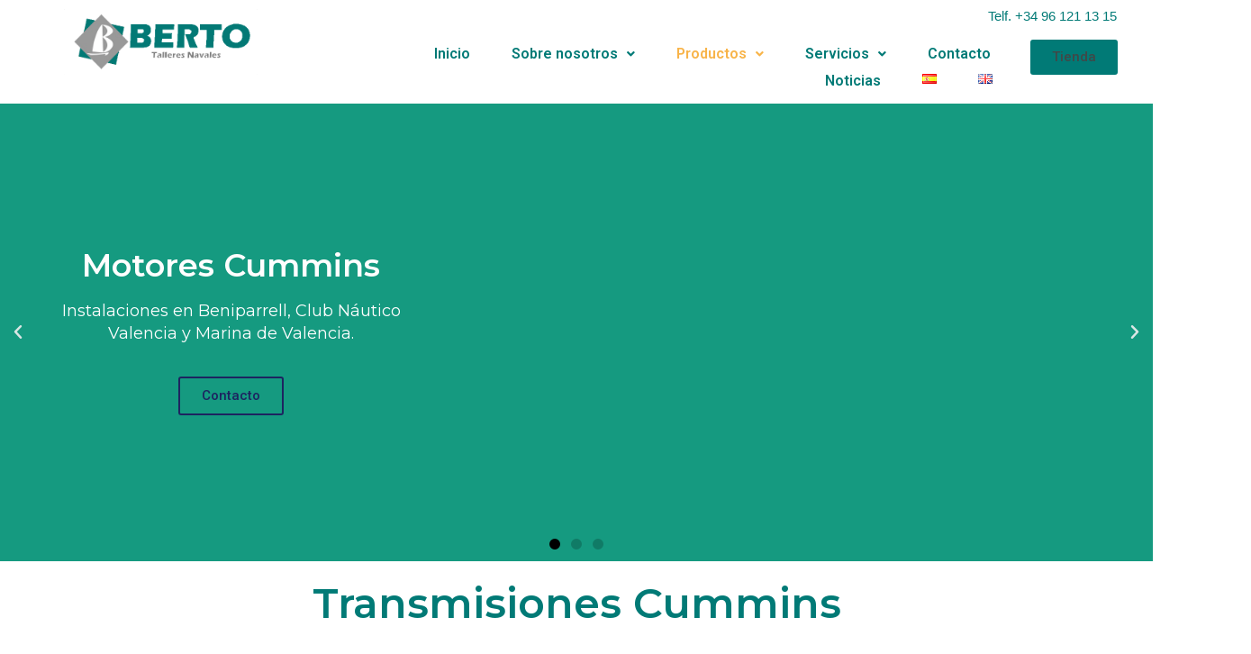

--- FILE ---
content_type: text/html; charset=UTF-8
request_url: https://www.bertotalleresnavales.es/index.php/productos/cummins-motores/cummins-motores-transmisiones/bravo-one-x-bravo-one-xr/
body_size: 20524
content:
<!DOCTYPE html>
<html lang="es-ES">
<head>
	<meta charset="UTF-8">
		<title>Bravo One X / Bravo One XR &#8211; Berto Talleres</title>
<meta name='robots' content='max-image-preview:large' />
<link rel="alternate" href="https://www.bertotalleresnavales.es/index.php/productos/cummins-motores/cummins-motores-transmisiones/bravo-one-x-bravo-one-xr/" hreflang="es" />
<link rel="alternate" href="https://www.bertotalleresnavales.es/index.php/en/products/cummins-ingles/cummins-transmisiones-ingles/bravo-one-x-bravo-one-ingles/" hreflang="en" />
<link rel="alternate" type="application/rss+xml" title="Berto Talleres &raquo; Feed" href="https://www.bertotalleresnavales.es/index.php/feed/" />
<link rel="alternate" type="application/rss+xml" title="Berto Talleres &raquo; Feed de los comentarios" href="https://www.bertotalleresnavales.es/index.php/comments/feed/" />
<link rel="alternate" title="oEmbed (JSON)" type="application/json+oembed" href="https://www.bertotalleresnavales.es/index.php/wp-json/oembed/1.0/embed?url=https%3A%2F%2Fwww.bertotalleresnavales.es%2Findex.php%2Fproductos%2Fcummins-motores%2Fcummins-motores-transmisiones%2Fbravo-one-x-bravo-one-xr%2F" />
<link rel="alternate" title="oEmbed (XML)" type="text/xml+oembed" href="https://www.bertotalleresnavales.es/index.php/wp-json/oembed/1.0/embed?url=https%3A%2F%2Fwww.bertotalleresnavales.es%2Findex.php%2Fproductos%2Fcummins-motores%2Fcummins-motores-transmisiones%2Fbravo-one-x-bravo-one-xr%2F&#038;format=xml" />
<style id='wp-img-auto-sizes-contain-inline-css'>
img:is([sizes=auto i],[sizes^="auto," i]){contain-intrinsic-size:3000px 1500px}
/*# sourceURL=wp-img-auto-sizes-contain-inline-css */
</style>
<link rel='stylesheet' id='astra-theme-css-css' href='https://www.bertotalleresnavales.es/wp-content/themes/astra/assets/css/minified/frontend.min.css?ver=3.4.2' media='all' />
<style id='astra-theme-css-inline-css'>
html{font-size:93.75%;}a,.page-title{color:#0274be;}a:hover,a:focus{color:#3a3a3a;}body,button,input,select,textarea,.ast-button,.ast-custom-button{font-family:-apple-system,BlinkMacSystemFont,Segoe UI,Roboto,Oxygen-Sans,Ubuntu,Cantarell,Helvetica Neue,sans-serif;font-weight:inherit;font-size:15px;font-size:1rem;}blockquote{color:#000000;}.site-title{font-size:35px;font-size:2.3333333333333rem;}.ast-archive-description .ast-archive-title{font-size:40px;font-size:2.6666666666667rem;}.site-header .site-description{font-size:15px;font-size:1rem;}.entry-title{font-size:30px;font-size:2rem;}h1,.entry-content h1{font-size:40px;font-size:2.6666666666667rem;}h2,.entry-content h2{font-size:30px;font-size:2rem;}h3,.entry-content h3{font-size:25px;font-size:1.6666666666667rem;}h4,.entry-content h4{font-size:20px;font-size:1.3333333333333rem;}h5,.entry-content h5{font-size:18px;font-size:1.2rem;}h6,.entry-content h6{font-size:15px;font-size:1rem;}.ast-single-post .entry-title,.page-title{font-size:30px;font-size:2rem;}::selection{background-color:#0274be;color:#ffffff;}body,h1,.entry-title a,.entry-content h1,h2,.entry-content h2,h3,.entry-content h3,h4,.entry-content h4,h5,.entry-content h5,h6,.entry-content h6{color:#3a3a3a;}.tagcloud a:hover,.tagcloud a:focus,.tagcloud a.current-item{color:#ffffff;border-color:#0274be;background-color:#0274be;}input:focus,input[type="text"]:focus,input[type="email"]:focus,input[type="url"]:focus,input[type="password"]:focus,input[type="reset"]:focus,input[type="search"]:focus,textarea:focus{border-color:#0274be;}input[type="radio"]:checked,input[type=reset],input[type="checkbox"]:checked,input[type="checkbox"]:hover:checked,input[type="checkbox"]:focus:checked,input[type=range]::-webkit-slider-thumb{border-color:#0274be;background-color:#0274be;box-shadow:none;}.site-footer a:hover + .post-count,.site-footer a:focus + .post-count{background:#0274be;border-color:#0274be;}.single .nav-links .nav-previous,.single .nav-links .nav-next{color:#0274be;}.entry-meta,.entry-meta *{line-height:1.45;color:#0274be;}.entry-meta a:hover,.entry-meta a:hover *,.entry-meta a:focus,.entry-meta a:focus *,.page-links > .page-link,.page-links .page-link:hover,.post-navigation a:hover{color:#3a3a3a;}.widget-title{font-size:21px;font-size:1.4rem;color:#3a3a3a;}#cat option,.secondary .calendar_wrap thead a,.secondary .calendar_wrap thead a:visited{color:#0274be;}.secondary .calendar_wrap #today,.ast-progress-val span{background:#0274be;}.secondary a:hover + .post-count,.secondary a:focus + .post-count{background:#0274be;border-color:#0274be;}.calendar_wrap #today > a{color:#ffffff;}.page-links .page-link,.single .post-navigation a{color:#0274be;}.ast-page-builder-template .hentry {margin: 0;}.ast-page-builder-template .site-content > .ast-container {max-width: 100%;padding: 0;}.ast-page-builder-template .site-content #primary {padding: 0;margin: 0;}.ast-page-builder-template .no-results {text-align: center;margin: 4em auto;}.ast-page-builder-template .ast-pagination {padding: 2em;} .ast-page-builder-template .entry-header.ast-no-title.ast-no-thumbnail {margin-top: 0;}.ast-page-builder-template .entry-header.ast-header-without-markup {margin-top: 0;margin-bottom: 0;}.ast-page-builder-template .entry-header.ast-no-title.ast-no-meta {margin-bottom: 0;}.ast-page-builder-template.single .post-navigation {padding-bottom: 2em;}.ast-page-builder-template.single-post .site-content > .ast-container {max-width: 100%;}.ast-page-builder-template.single-post .site-content > .ast-container {max-width: 100%;}.ast-page-builder-template .entry-header {margin-top: 4em;margin-left: auto;margin-right: auto;padding-left: 20px;padding-right: 20px;}.ast-page-builder-template .ast-archive-description {margin-top: 4em;margin-left: auto;margin-right: auto;padding-left: 20px;padding-right: 20px;}.ast-page-builder-template.ast-no-sidebar .entry-content .alignwide {margin-left: 0;margin-right: 0;}.single.ast-page-builder-template .entry-header {padding-left: 20px;padding-right: 20px;}.ast-page-builder-template.ast-no-sidebar .entry-content .alignwide {margin-left: 0;margin-right: 0;}.wp-block-buttons.aligncenter{justify-content:center;}@media (min-width:1200px){.ast-separate-container.ast-right-sidebar .entry-content .wp-block-image.alignfull,.ast-separate-container.ast-left-sidebar .entry-content .wp-block-image.alignfull,.ast-separate-container.ast-right-sidebar .entry-content .wp-block-cover.alignfull,.ast-separate-container.ast-left-sidebar .entry-content .wp-block-cover.alignfull{margin-left:-6.67em;margin-right:-6.67em;max-width:unset;width:unset;}.ast-separate-container.ast-right-sidebar .entry-content .wp-block-image.alignwide,.ast-separate-container.ast-left-sidebar .entry-content .wp-block-image.alignwide,.ast-separate-container.ast-right-sidebar .entry-content .wp-block-cover.alignwide,.ast-separate-container.ast-left-sidebar .entry-content .wp-block-cover.alignwide{margin-left:-20px;margin-right:-20px;max-width:unset;width:unset;}}@media (min-width:1200px){.wp-block-group .has-background{padding:20px;}}@media (min-width:1200px){.ast-no-sidebar.ast-separate-container .entry-content .wp-block-group.alignwide,.ast-no-sidebar.ast-separate-container .entry-content .wp-block-cover.alignwide{margin-left:-20px;margin-right:-20px;padding-left:20px;padding-right:20px;}.ast-no-sidebar.ast-separate-container .entry-content .wp-block-cover.alignfull,.ast-no-sidebar.ast-separate-container .entry-content .wp-block-group.alignfull{margin-left:-6.67em;margin-right:-6.67em;padding-left:6.67em;padding-right:6.67em;}}@media (min-width:1200px){.wp-block-cover-image.alignwide .wp-block-cover__inner-container,.wp-block-cover.alignwide .wp-block-cover__inner-container,.wp-block-cover-image.alignfull .wp-block-cover__inner-container,.wp-block-cover.alignfull .wp-block-cover__inner-container{width:100%;}}.ast-plain-container.ast-no-sidebar #primary{margin-top:0;margin-bottom:0;}@media (max-width:921px){.ast-theme-transparent-header #primary,.ast-theme-transparent-header #secondary{padding:0;}}.wp-block-columns{margin-bottom:unset;}.wp-block-image.size-full{margin:2rem 0;}.wp-block-separator.has-background{padding:0;}.wp-block-gallery{margin-bottom:1.6em;}.wp-block-group{padding-top:4em;padding-bottom:4em;}.wp-block-group__inner-container .wp-block-columns:last-child,.wp-block-group__inner-container :last-child,.wp-block-table table{margin-bottom:0;}.blocks-gallery-grid{width:100%;}.wp-block-navigation-link__content{padding:5px 0;}.wp-block-group .wp-block-group .has-text-align-center,.wp-block-group .wp-block-column .has-text-align-center{max-width:100%;}.has-text-align-center{margin:0 auto;}@media (min-width:1200px){.wp-block-cover__inner-container,.alignwide .wp-block-group__inner-container,.alignfull .wp-block-group__inner-container{max-width:1200px;margin:0 auto;}.wp-block-group.alignnone,.wp-block-group.aligncenter,.wp-block-group.alignleft,.wp-block-group.alignright,.wp-block-group.alignwide,.wp-block-columns.alignwide{margin:2rem 0 1rem 0;}}@media (max-width:1200px){.wp-block-group{padding:3em;}.wp-block-group .wp-block-group{padding:1.5em;}.wp-block-columns,.wp-block-column{margin:1rem 0;}}@media (min-width:921px){.wp-block-columns .wp-block-group{padding:2em;}}@media (max-width:544px){.wp-block-cover-image .wp-block-cover__inner-container,.wp-block-cover .wp-block-cover__inner-container{width:unset;}.wp-block-cover,.wp-block-cover-image{padding:2em 0;}.wp-block-group,.wp-block-cover{padding:2em;}.wp-block-media-text__media img,.wp-block-media-text__media video{width:unset;max-width:100%;}.wp-block-media-text.has-background .wp-block-media-text__content{padding:1em;}}@media (max-width:921px){.ast-plain-container.ast-no-sidebar #primary{padding:0;}}@media (min-width:544px){.entry-content .wp-block-media-text.has-media-on-the-right .wp-block-media-text__content{padding:0 8% 0 0;}.entry-content .wp-block-media-text .wp-block-media-text__content{padding:0 0 0 8%;}.ast-plain-container .site-content .entry-content .has-custom-content-position.is-position-bottom-left > *,.ast-plain-container .site-content .entry-content .has-custom-content-position.is-position-bottom-right > *,.ast-plain-container .site-content .entry-content .has-custom-content-position.is-position-top-left > *,.ast-plain-container .site-content .entry-content .has-custom-content-position.is-position-top-right > *,.ast-plain-container .site-content .entry-content .has-custom-content-position.is-position-center-right > *,.ast-plain-container .site-content .entry-content .has-custom-content-position.is-position-center-left > *{margin:0;}}@media (max-width:544px){.entry-content .wp-block-media-text .wp-block-media-text__content{padding:8% 0;}.wp-block-media-text .wp-block-media-text__media img{width:auto;max-width:100%;}}@media (max-width:921px){.ast-separate-container .ast-article-post,.ast-separate-container .ast-article-single{padding:1.5em 2.14em;}.ast-separate-container #primary,.ast-separate-container #secondary{padding:1.5em 0;}#primary,#secondary{padding:1.5em 0;margin:0;}.ast-left-sidebar #content > .ast-container{display:flex;flex-direction:column-reverse;width:100%;}.ast-author-box img.avatar{margin:20px 0 0 0;}}@media (min-width:922px){.ast-separate-container.ast-right-sidebar #primary,.ast-separate-container.ast-left-sidebar #primary{border:0;}.search-no-results.ast-separate-container #primary{margin-bottom:4em;}}.wp-block-button .wp-block-button__link,{color:#ffffff;}.wp-block-button .wp-block-button__link:hover,.wp-block-button .wp-block-button__link:focus{color:#ffffff;background-color:#3a3a3a;border-color:#3a3a3a;}.wp-block-button .wp-block-button__link{border-style:solid;border-top-width:0;border-right-width:0;border-left-width:0;border-bottom-width:0;border-color:#0274be;background-color:#0274be;color:#ffffff;font-family:inherit;font-weight:inherit;line-height:1;border-radius:2px;padding-top:10px;padding-right:40px;padding-bottom:10px;padding-left:40px;}.menu-toggle,button,.ast-button,.ast-custom-button,.button,input#submit,input[type="button"],input[type="submit"],input[type="reset"]{border-style:solid;border-top-width:0;border-right-width:0;border-left-width:0;border-bottom-width:0;color:#ffffff;border-color:#0274be;background-color:#0274be;border-radius:2px;padding-top:10px;padding-right:40px;padding-bottom:10px;padding-left:40px;font-family:inherit;font-weight:inherit;line-height:1;}button:focus,.menu-toggle:hover,button:hover,.ast-button:hover,.ast-custom-button:hover .button:hover,.ast-custom-button:hover ,input[type=reset]:hover,input[type=reset]:focus,input#submit:hover,input#submit:focus,input[type="button"]:hover,input[type="button"]:focus,input[type="submit"]:hover,input[type="submit"]:focus{color:#ffffff;background-color:#3a3a3a;border-color:#3a3a3a;}@media (min-width:544px){.ast-container{max-width:100%;}}@media (max-width:544px){.ast-separate-container .ast-article-post,.ast-separate-container .ast-article-single,.ast-separate-container .comments-title,.ast-separate-container .ast-archive-description{padding:1.5em 1em;}.ast-separate-container #content .ast-container{padding-left:0.54em;padding-right:0.54em;}.ast-separate-container .ast-comment-list li.depth-1{padding:1.5em 1em;margin-bottom:1.5em;}.ast-separate-container .ast-comment-list .bypostauthor{padding:.5em;}.ast-search-menu-icon.ast-dropdown-active .search-field{width:170px;}}@media (max-width:921px){.ast-mobile-header-stack .main-header-bar .ast-search-menu-icon{display:inline-block;}.ast-header-break-point.ast-header-custom-item-outside .ast-mobile-header-stack .main-header-bar .ast-search-icon{margin:0;}.ast-comment-avatar-wrap img{max-width:2.5em;}.ast-separate-container .ast-comment-list li.depth-1{padding:1.5em 2.14em;}.ast-separate-container .comment-respond{padding:2em 2.14em;}.ast-comment-meta{padding:0 1.8888em 1.3333em;}}@media (max-width:921px){.ast-archive-description .ast-archive-title{font-size:40px;}.entry-title{font-size:30px;}h1,.entry-content h1{font-size:30px;}h2,.entry-content h2{font-size:25px;}h3,.entry-content h3{font-size:20px;}.ast-single-post .entry-title,.page-title{font-size:30px;}}@media (max-width:544px){.ast-archive-description .ast-archive-title{font-size:40px;}.entry-title{font-size:30px;}h1,.entry-content h1{font-size:30px;}h2,.entry-content h2{font-size:25px;}h3,.entry-content h3{font-size:20px;}.ast-single-post .entry-title,.page-title{font-size:30px;}}@media (max-width:921px){html{font-size:85.5%;}}@media (max-width:544px){html{font-size:85.5%;}}@media (min-width:922px){.ast-container{max-width:1240px;}}@font-face {font-family: "Astra";src: url(https://www.bertotalleresnavales.es/wp-content/themes/astra/assets/fonts/astra.woff) format("woff"),url(https://www.bertotalleresnavales.es/wp-content/themes/astra/assets/fonts/astra.ttf) format("truetype"),url(https://www.bertotalleresnavales.es/wp-content/themes/astra/assets/fonts/astra.svg#astra) format("svg");font-weight: normal;font-style: normal;font-display: fallback;}@media (min-width:922px){.main-header-menu .sub-menu .menu-item.ast-left-align-sub-menu:hover > .sub-menu,.main-header-menu .sub-menu .menu-item.ast-left-align-sub-menu.focus > .sub-menu{margin-left:-0px;}}.ast-breadcrumbs .trail-browse,.ast-breadcrumbs .trail-items,.ast-breadcrumbs .trail-items li{display:inline-block;margin:0;padding:0;border:none;background:inherit;text-indent:0;}.ast-breadcrumbs .trail-browse{font-size:inherit;font-style:inherit;font-weight:inherit;color:inherit;}.ast-breadcrumbs .trail-items{list-style:none;}.trail-items li::after{padding:0 0.3em;content:"\00bb";}.trail-items li:last-of-type::after{display:none;}@media (max-width:921px){.ast-builder-grid-row-container.ast-builder-grid-row-tablet-3-firstrow .ast-builder-grid-row > *:first-child,.ast-builder-grid-row-container.ast-builder-grid-row-tablet-3-lastrow .ast-builder-grid-row > *:last-child{grid-column:1 / -1;}}@media (max-width:544px){.ast-builder-grid-row-container.ast-builder-grid-row-mobile-3-firstrow .ast-builder-grid-row > *:first-child,.ast-builder-grid-row-container.ast-builder-grid-row-mobile-3-lastrow .ast-builder-grid-row > *:last-child{grid-column:1 / -1;}}.ast-builder-layout-element[data-section="title_tagline"]{display:flex;}@media (max-width:921px){.ast-header-break-point .ast-builder-layout-element[data-section="title_tagline"]{display:flex;}}@media (max-width:544px){.ast-header-break-point .ast-builder-layout-element[data-section="title_tagline"]{display:flex;}}.ast-builder-menu-1{font-family:inherit;font-weight:inherit;}.ast-builder-menu-1 .sub-menu,.ast-builder-menu-1 .inline-on-mobile .sub-menu{border-top-width:2px;border-bottom-width:0;border-right-width:0;border-left-width:0;border-color:#0274be;border-style:solid;border-radius:0;}.ast-builder-menu-1 .main-header-menu > .menu-item > .sub-menu,.ast-builder-menu-1 .main-header-menu > .menu-item > .astra-full-megamenu-wrapper{margin-top:0;}.ast-desktop .ast-builder-menu-1 .main-header-menu > .menu-item > .sub-menu:before,.ast-desktop .ast-builder-menu-1 .main-header-menu > .menu-item > .astra-full-megamenu-wrapper:before{height:calc( 0px + 5px );}.ast-desktop .ast-builder-menu-1 .menu-item .sub-menu .menu-link{border-style:none;}@media (max-width:921px){.ast-header-break-point .ast-builder-menu-1 .menu-item.menu-item-has-children > .ast-menu-toggle{top:0;}.ast-builder-menu-1 .menu-item-has-children > .menu-link:after{content:unset;}}@media (max-width:544px){.ast-header-break-point .ast-builder-menu-1 .menu-item.menu-item-has-children > .ast-menu-toggle{top:0;}}.ast-builder-menu-1{display:flex;}@media (max-width:921px){.ast-header-break-point .ast-builder-menu-1{display:flex;}}@media (max-width:544px){.ast-header-break-point .ast-builder-menu-1{display:flex;}}.site-below-footer-wrap[data-section="section-below-footer-builder"]{background-color:#eeeeee;;min-height:80px;}.site-below-footer-wrap[data-section="section-below-footer-builder"] .ast-builder-grid-row{max-width:1200px;margin-left:auto;margin-right:auto;}.site-below-footer-wrap[data-section="section-below-footer-builder"] .ast-builder-grid-row,.site-below-footer-wrap[data-section="section-below-footer-builder"] .site-footer-section{align-items:flex-start;}.site-below-footer-wrap[data-section="section-below-footer-builder"].ast-footer-row-inline .site-footer-section{display:flex;margin-bottom:0;}.ast-builder-grid-row-full .ast-builder-grid-row{grid-template-columns:1fr;}@media (max-width:921px){.site-below-footer-wrap[data-section="section-below-footer-builder"].ast-footer-row-tablet-inline .site-footer-section{display:flex;margin-bottom:0;}.site-below-footer-wrap[data-section="section-below-footer-builder"].ast-footer-row-tablet-stack .site-footer-section{display:block;margin-bottom:10px;}.ast-builder-grid-row-container.ast-builder-grid-row-tablet-full .ast-builder-grid-row{grid-template-columns:1fr;}}@media (max-width:544px){.site-below-footer-wrap[data-section="section-below-footer-builder"].ast-footer-row-mobile-inline .site-footer-section{display:flex;margin-bottom:0;}.site-below-footer-wrap[data-section="section-below-footer-builder"].ast-footer-row-mobile-stack .site-footer-section{display:block;margin-bottom:10px;}.ast-builder-grid-row-container.ast-builder-grid-row-mobile-full .ast-builder-grid-row{grid-template-columns:1fr;}}.site-below-footer-wrap[data-section="section-below-footer-builder"]{display:grid;}@media (max-width:921px){.ast-header-break-point .site-below-footer-wrap[data-section="section-below-footer-builder"]{display:grid;}}@media (max-width:544px){.ast-header-break-point .site-below-footer-wrap[data-section="section-below-footer-builder"]{display:grid;}}.ast-footer-copyright{text-align:center;}.ast-footer-copyright {color:#3a3a3a;}@media (max-width:921px){.ast-footer-copyright{text-align:center;}}@media (max-width:544px){.ast-footer-copyright{text-align:center;}}.ast-footer-copyright.ast-builder-layout-element{display:flex;}@media (max-width:921px){.ast-header-break-point .ast-footer-copyright.ast-builder-layout-element{display:flex;}}@media (max-width:544px){.ast-header-break-point .ast-footer-copyright.ast-builder-layout-element{display:flex;}}.elementor-widget-heading .elementor-heading-title{margin:0;}.elementor-post.elementor-grid-item.hentry{margin-bottom:0;}.woocommerce div.product .elementor-element.elementor-products-grid .related.products ul.products li.product,.elementor-element .elementor-wc-products .woocommerce[class*='columns-'] ul.products li.product{width:auto;margin:0;float:none;}.ast-left-sidebar .elementor-section.elementor-section-stretched,.ast-right-sidebar .elementor-section.elementor-section-stretched{max-width:100%;left:0 !important;}.elementor-template-full-width .ast-container{display:block;}.ast-header-break-point .main-header-bar{border-bottom-width:1px;}@media (min-width:922px){.main-header-bar{border-bottom-width:1px;}}.ast-safari-browser-less-than-11 .main-header-menu .menu-item, .ast-safari-browser-less-than-11 .main-header-bar .ast-masthead-custom-menu-items{display:block;}.main-header-menu .menu-item, #astra-footer-menu .menu-item, .main-header-bar .ast-masthead-custom-menu-items{-js-display:flex;display:flex;-webkit-box-pack:center;-webkit-justify-content:center;-moz-box-pack:center;-ms-flex-pack:center;justify-content:center;-webkit-box-orient:vertical;-webkit-box-direction:normal;-webkit-flex-direction:column;-moz-box-orient:vertical;-moz-box-direction:normal;-ms-flex-direction:column;flex-direction:column;}.main-header-menu > .menu-item > .menu-link, #astra-footer-menu > .menu-item > .menu-link,{height:100%;-webkit-box-align:center;-webkit-align-items:center;-moz-box-align:center;-ms-flex-align:center;align-items:center;-js-display:flex;display:flex;}.ast-primary-menu-disabled .main-header-bar .ast-masthead-custom-menu-items{flex:unset;}.main-header-menu .sub-menu .menu-item.menu-item-has-children > .menu-link:after{position:absolute;right:1em;top:50%;transform:translate(0,-50%) rotate(270deg);}.ast-header-break-point .main-header-bar .main-header-bar-navigation .page_item_has_children > .ast-menu-toggle::before, .ast-header-break-point .main-header-bar .main-header-bar-navigation .menu-item-has-children > .ast-menu-toggle::before, .ast-mobile-popup-drawer .main-header-bar-navigation .menu-item-has-children>.ast-menu-toggle::before, .ast-header-break-point .ast-mobile-header-wrap .main-header-bar-navigation .menu-item-has-children > .ast-menu-toggle::before{font-weight:bold;content:"\e900";font-family:Astra;text-decoration:inherit;display:inline-block;}.ast-header-break-point .main-navigation ul.sub-menu .menu-item .menu-link:before{content:"\e900";font-family:Astra;font-size:.65em;text-decoration:inherit;display:inline-block;transform:translate(0, -2px) rotateZ(270deg);margin-right:5px;}.widget_search .search-form:after{font-family:Astra;font-size:1.2em;font-weight:normal;content:"\e8b6";position:absolute;top:50%;right:15px;transform:translate(0, -50%);}.astra-search-icon::before{content:"\e8b6";font-family:Astra;font-style:normal;font-weight:normal;text-decoration:inherit;text-align:center;-webkit-font-smoothing:antialiased;-moz-osx-font-smoothing:grayscale;}.main-header-bar .main-header-bar-navigation .page_item_has_children > a:after, .main-header-bar .main-header-bar-navigation .menu-item-has-children > a:after, .site-header-focus-item .main-header-bar-navigation .menu-item-has-children > .menu-link:after{content:"\e900";display:inline-block;font-family:Astra;font-size:.6rem;font-weight:bold;text-rendering:auto;-webkit-font-smoothing:antialiased;-moz-osx-font-smoothing:grayscale;margin-left:10px;line-height:normal;}.ast-mobile-popup-drawer .main-header-bar-navigation .ast-submenu-expanded>.ast-menu-toggle::before{transform:rotateX(180deg);}.ast-header-break-point .main-header-bar-navigation .menu-item-has-children > .menu-link:after{display:none;}.ast-mobile-header-content > *,.ast-desktop-header-content > * {padding: 10px 0;height: auto;}.ast-mobile-header-content > *:first-child,.ast-desktop-header-content > *:first-child {padding-top: 10px;}.ast-mobile-header-content > .ast-builder-menu,.ast-desktop-header-content > .ast-builder-menu {padding-top: 0;}.ast-mobile-header-content > *:last-child,.ast-desktop-header-content > *:last-child {padding-bottom: 0;}.ast-mobile-header-content .ast-search-menu-icon.ast-inline-search label,.ast-desktop-header-content .ast-search-menu-icon.ast-inline-search label {width: 100%;}.ast-desktop-header-content .main-header-bar-navigation .ast-submenu-expanded > .ast-menu-toggle::before {transform: rotateX(180deg);}#ast-desktop-header .ast-desktop-header-content,.ast-mobile-header-content .ast-search-icon,.ast-desktop-header-content .ast-search-icon,.ast-off-canvas-active .ast-main-header-nav-open.ast-popup-nav-open .ast-mobile-header-wrap .ast-mobile-header-content,.ast-mobile-header-wrap .ast-mobile-header-content,.ast-main-header-nav-open.ast-popup-nav-open .ast-mobile-header-wrap .ast-mobile-header-content,.ast-off-canvas-active .ast-main-header-nav-open.ast-popup-nav-open .ast-desktop-header-content,.ast-main-header-nav-open.ast-popup-nav-open .ast-desktop-header-content {display: none;}.ast-main-header-nav-open.ast-header-break-point #ast-desktop-header .ast-desktop-header-content,.ast-main-header-nav-open.ast-header-break-point .ast-mobile-header-wrap .ast-mobile-header-content {display: block;}.ast-desktop .ast-desktop-header-content .astra-menu-animation-slide-up > .menu-item > .sub-menu,.ast-desktop .ast-desktop-header-content .astra-menu-animation-slide-up > .menu-item .menu-item > .sub-menu,.ast-desktop .ast-desktop-header-content .astra-menu-animation-slide-down > .menu-item > .sub-menu,.ast-desktop .ast-desktop-header-content .astra-menu-animation-slide-down > .menu-item .menu-item > .sub-menu,.ast-desktop .ast-desktop-header-content .astra-menu-animation-fade > .menu-item > .sub-menu,.ast-desktop .ast-desktop-header-content .astra-menu-animation-fade > .menu-item .menu-item > .sub-menu {opacity: 1;visibility: visible;}.ast-hfb-header.ast-default-menu-enable.ast-header-break-point .ast-mobile-header-wrap .ast-mobile-header-content .main-header-bar-navigation {width: unset;margin: unset;}.ast-mobile-header-content.content-align-flex-end .main-header-bar-navigation .menu-item-has-children > .ast-menu-toggle,.ast-desktop-header-content.content-align-flex-end .main-header-bar-navigation .menu-item-has-children > .ast-menu-toggle {left: calc( 20px - 0.907em);}.ast-mobile-header-content .ast-search-menu-icon,.ast-mobile-header-content .ast-search-menu-icon.slide-search,.ast-desktop-header-content .ast-search-menu-icon,.ast-desktop-header-content .ast-search-menu-icon.slide-search {width: 100%;position: relative;display: block;right: auto;transform: none;}.ast-mobile-header-content .ast-search-menu-icon.slide-search .search-form,.ast-mobile-header-content .ast-search-menu-icon .search-form,.ast-desktop-header-content .ast-search-menu-icon.slide-search .search-form,.ast-desktop-header-content .ast-search-menu-icon .search-form {right: 0;visibility: visible;opacity: 1;position: relative;top: auto;transform: none;padding: 0;display: block;overflow: hidden;}.ast-mobile-header-content .ast-search-menu-icon.ast-inline-search .search-field,.ast-mobile-header-content .ast-search-menu-icon .search-field,.ast-desktop-header-content .ast-search-menu-icon.ast-inline-search .search-field,.ast-desktop-header-content .ast-search-menu-icon .search-field {width: 100%;padding-right: 5.5em;}.ast-mobile-header-content .ast-search-menu-icon .search-submit,.ast-desktop-header-content .ast-search-menu-icon .search-submit {display: block;position: absolute;height: 100%;top: 0;right: 0;padding: 0 1em;border-radius: 0;}.ast-hfb-header.ast-default-menu-enable.ast-header-break-point .ast-mobile-header-wrap .ast-mobile-header-content .main-header-bar-navigation ul .sub-menu .menu-link {padding-left: 30px;}.ast-hfb-header.ast-default-menu-enable.ast-header-break-point .ast-mobile-header-wrap .ast-mobile-header-content .main-header-bar-navigation .sub-menu .menu-item .menu-item .menu-link {padding-left: 40px;}.ast-mobile-popup-drawer.active .ast-mobile-popup-inner{background-color:#ffffff;;}.ast-mobile-header-wrap .ast-mobile-header-content, .ast-desktop-header-content{background-color:#ffffff;;}.ast-mobile-popup-content > *, .ast-mobile-header-content > *, .ast-desktop-popup-content > *, .ast-desktop-header-content > *{padding-top:0;padding-bottom:0;}.content-align-flex-start .ast-builder-layout-element{justify-content:flex-start;}.content-align-flex-start .main-header-menu{text-align:left;}.ast-mobile-popup-drawer.active .ast-mobile-popup-drawer.active .menu-toggle-close{color:#3a3a3a;}.ast-mobile-header-wrap .ast-primary-header-bar,.ast-primary-header-bar .site-primary-header-wrap{min-height:70px;}.ast-desktop .ast-primary-header-bar .main-header-menu > .menu-item{line-height:70px;}@media (max-width:921px){#masthead .ast-mobile-header-wrap .ast-above-header-bar,#masthead .ast-mobile-header-wrap .ast-primary-header-bar,#masthead .ast-mobile-header-wrap .ast-below-header-bar{padding-left:20px;padding-right:20px;}}.ast-header-break-point .ast-primary-header-bar{border-bottom-width:1px;border-bottom-color:#eaeaea;border-bottom-style:solid;}@media (min-width:922px){.ast-primary-header-bar{border-bottom-width:1px;border-bottom-color:#eaeaea;border-bottom-style:solid;}}.ast-primary-header-bar{background-color:#ffffff;;}.ast-primary-header-bar{display:block;}@media (max-width:921px){.ast-header-break-point .ast-primary-header-bar{display:grid;}}@media (max-width:544px){.ast-header-break-point .ast-primary-header-bar{display:grid;}}[data-section="section-header-mobile-trigger"] .ast-button-wrap .ast-mobile-menu-trigger-minimal{color:#0274be;border:none;background:transparent;}[data-section="section-header-mobile-trigger"] .ast-button-wrap .mobile-menu-toggle-icon .ast-mobile-svg{width:20px;height:20px;fill:#0274be;}[data-section="section-header-mobile-trigger"] .ast-button-wrap .mobile-menu-wrap .mobile-menu{color:#0274be;}.ast-builder-menu-mobile .main-navigation .menu-item > .menu-link{font-family:inherit;font-weight:inherit;}.ast-builder-menu-mobile .main-navigation .menu-item.menu-item-has-children > .ast-menu-toggle{top:0;}.ast-builder-menu-mobile .main-navigation .menu-item-has-children > .menu-link:after{content:unset;}.ast-hfb-header .ast-builder-menu-mobile .main-header-menu, .ast-hfb-header .ast-builder-menu-mobile .main-navigation .menu-item .menu-link, .ast-hfb-header .ast-builder-menu-mobile .main-navigation .menu-item .sub-menu .menu-link{border-style:none;}.ast-builder-menu-mobile .main-navigation .menu-item.menu-item-has-children > .ast-menu-toggle{top:0;}@media (max-width:921px){.ast-builder-menu-mobile .main-navigation .menu-item.menu-item-has-children > .ast-menu-toggle{top:0;}.ast-builder-menu-mobile .main-navigation .menu-item-has-children > .menu-link:after{content:unset;}}@media (max-width:544px){.ast-builder-menu-mobile .main-navigation .menu-item.menu-item-has-children > .ast-menu-toggle{top:0;}}.ast-builder-menu-mobile .main-navigation{display:block;}@media (max-width:921px){.ast-header-break-point .ast-builder-menu-mobile .main-navigation{display:block;}}@media (max-width:544px){.ast-header-break-point .ast-builder-menu-mobile .main-navigation{display:block;}}
/*# sourceURL=astra-theme-css-inline-css */
</style>
<style id='wp-emoji-styles-inline-css'>

	img.wp-smiley, img.emoji {
		display: inline !important;
		border: none !important;
		box-shadow: none !important;
		height: 1em !important;
		width: 1em !important;
		margin: 0 0.07em !important;
		vertical-align: -0.1em !important;
		background: none !important;
		padding: 0 !important;
	}
/*# sourceURL=wp-emoji-styles-inline-css */
</style>
<style id='wp-block-library-inline-css'>
:root{--wp-block-synced-color:#7a00df;--wp-block-synced-color--rgb:122,0,223;--wp-bound-block-color:var(--wp-block-synced-color);--wp-editor-canvas-background:#ddd;--wp-admin-theme-color:#007cba;--wp-admin-theme-color--rgb:0,124,186;--wp-admin-theme-color-darker-10:#006ba1;--wp-admin-theme-color-darker-10--rgb:0,107,160.5;--wp-admin-theme-color-darker-20:#005a87;--wp-admin-theme-color-darker-20--rgb:0,90,135;--wp-admin-border-width-focus:2px}@media (min-resolution:192dpi){:root{--wp-admin-border-width-focus:1.5px}}.wp-element-button{cursor:pointer}:root .has-very-light-gray-background-color{background-color:#eee}:root .has-very-dark-gray-background-color{background-color:#313131}:root .has-very-light-gray-color{color:#eee}:root .has-very-dark-gray-color{color:#313131}:root .has-vivid-green-cyan-to-vivid-cyan-blue-gradient-background{background:linear-gradient(135deg,#00d084,#0693e3)}:root .has-purple-crush-gradient-background{background:linear-gradient(135deg,#34e2e4,#4721fb 50%,#ab1dfe)}:root .has-hazy-dawn-gradient-background{background:linear-gradient(135deg,#faaca8,#dad0ec)}:root .has-subdued-olive-gradient-background{background:linear-gradient(135deg,#fafae1,#67a671)}:root .has-atomic-cream-gradient-background{background:linear-gradient(135deg,#fdd79a,#004a59)}:root .has-nightshade-gradient-background{background:linear-gradient(135deg,#330968,#31cdcf)}:root .has-midnight-gradient-background{background:linear-gradient(135deg,#020381,#2874fc)}:root{--wp--preset--font-size--normal:16px;--wp--preset--font-size--huge:42px}.has-regular-font-size{font-size:1em}.has-larger-font-size{font-size:2.625em}.has-normal-font-size{font-size:var(--wp--preset--font-size--normal)}.has-huge-font-size{font-size:var(--wp--preset--font-size--huge)}.has-text-align-center{text-align:center}.has-text-align-left{text-align:left}.has-text-align-right{text-align:right}.has-fit-text{white-space:nowrap!important}#end-resizable-editor-section{display:none}.aligncenter{clear:both}.items-justified-left{justify-content:flex-start}.items-justified-center{justify-content:center}.items-justified-right{justify-content:flex-end}.items-justified-space-between{justify-content:space-between}.screen-reader-text{border:0;clip-path:inset(50%);height:1px;margin:-1px;overflow:hidden;padding:0;position:absolute;width:1px;word-wrap:normal!important}.screen-reader-text:focus{background-color:#ddd;clip-path:none;color:#444;display:block;font-size:1em;height:auto;left:5px;line-height:normal;padding:15px 23px 14px;text-decoration:none;top:5px;width:auto;z-index:100000}html :where(.has-border-color){border-style:solid}html :where([style*=border-top-color]){border-top-style:solid}html :where([style*=border-right-color]){border-right-style:solid}html :where([style*=border-bottom-color]){border-bottom-style:solid}html :where([style*=border-left-color]){border-left-style:solid}html :where([style*=border-width]){border-style:solid}html :where([style*=border-top-width]){border-top-style:solid}html :where([style*=border-right-width]){border-right-style:solid}html :where([style*=border-bottom-width]){border-bottom-style:solid}html :where([style*=border-left-width]){border-left-style:solid}html :where(img[class*=wp-image-]){height:auto;max-width:100%}:where(figure){margin:0 0 1em}html :where(.is-position-sticky){--wp-admin--admin-bar--position-offset:var(--wp-admin--admin-bar--height,0px)}@media screen and (max-width:600px){html :where(.is-position-sticky){--wp-admin--admin-bar--position-offset:0px}}
.has-text-align-justify{text-align:justify;}

/*# sourceURL=wp-block-library-inline-css */
</style><style id='global-styles-inline-css'>
:root{--wp--preset--aspect-ratio--square: 1;--wp--preset--aspect-ratio--4-3: 4/3;--wp--preset--aspect-ratio--3-4: 3/4;--wp--preset--aspect-ratio--3-2: 3/2;--wp--preset--aspect-ratio--2-3: 2/3;--wp--preset--aspect-ratio--16-9: 16/9;--wp--preset--aspect-ratio--9-16: 9/16;--wp--preset--color--black: #000000;--wp--preset--color--cyan-bluish-gray: #abb8c3;--wp--preset--color--white: #ffffff;--wp--preset--color--pale-pink: #f78da7;--wp--preset--color--vivid-red: #cf2e2e;--wp--preset--color--luminous-vivid-orange: #ff6900;--wp--preset--color--luminous-vivid-amber: #fcb900;--wp--preset--color--light-green-cyan: #7bdcb5;--wp--preset--color--vivid-green-cyan: #00d084;--wp--preset--color--pale-cyan-blue: #8ed1fc;--wp--preset--color--vivid-cyan-blue: #0693e3;--wp--preset--color--vivid-purple: #9b51e0;--wp--preset--gradient--vivid-cyan-blue-to-vivid-purple: linear-gradient(135deg,rgb(6,147,227) 0%,rgb(155,81,224) 100%);--wp--preset--gradient--light-green-cyan-to-vivid-green-cyan: linear-gradient(135deg,rgb(122,220,180) 0%,rgb(0,208,130) 100%);--wp--preset--gradient--luminous-vivid-amber-to-luminous-vivid-orange: linear-gradient(135deg,rgb(252,185,0) 0%,rgb(255,105,0) 100%);--wp--preset--gradient--luminous-vivid-orange-to-vivid-red: linear-gradient(135deg,rgb(255,105,0) 0%,rgb(207,46,46) 100%);--wp--preset--gradient--very-light-gray-to-cyan-bluish-gray: linear-gradient(135deg,rgb(238,238,238) 0%,rgb(169,184,195) 100%);--wp--preset--gradient--cool-to-warm-spectrum: linear-gradient(135deg,rgb(74,234,220) 0%,rgb(151,120,209) 20%,rgb(207,42,186) 40%,rgb(238,44,130) 60%,rgb(251,105,98) 80%,rgb(254,248,76) 100%);--wp--preset--gradient--blush-light-purple: linear-gradient(135deg,rgb(255,206,236) 0%,rgb(152,150,240) 100%);--wp--preset--gradient--blush-bordeaux: linear-gradient(135deg,rgb(254,205,165) 0%,rgb(254,45,45) 50%,rgb(107,0,62) 100%);--wp--preset--gradient--luminous-dusk: linear-gradient(135deg,rgb(255,203,112) 0%,rgb(199,81,192) 50%,rgb(65,88,208) 100%);--wp--preset--gradient--pale-ocean: linear-gradient(135deg,rgb(255,245,203) 0%,rgb(182,227,212) 50%,rgb(51,167,181) 100%);--wp--preset--gradient--electric-grass: linear-gradient(135deg,rgb(202,248,128) 0%,rgb(113,206,126) 100%);--wp--preset--gradient--midnight: linear-gradient(135deg,rgb(2,3,129) 0%,rgb(40,116,252) 100%);--wp--preset--font-size--small: 13px;--wp--preset--font-size--medium: 20px;--wp--preset--font-size--large: 36px;--wp--preset--font-size--x-large: 42px;--wp--preset--spacing--20: 0.44rem;--wp--preset--spacing--30: 0.67rem;--wp--preset--spacing--40: 1rem;--wp--preset--spacing--50: 1.5rem;--wp--preset--spacing--60: 2.25rem;--wp--preset--spacing--70: 3.38rem;--wp--preset--spacing--80: 5.06rem;--wp--preset--shadow--natural: 6px 6px 9px rgba(0, 0, 0, 0.2);--wp--preset--shadow--deep: 12px 12px 50px rgba(0, 0, 0, 0.4);--wp--preset--shadow--sharp: 6px 6px 0px rgba(0, 0, 0, 0.2);--wp--preset--shadow--outlined: 6px 6px 0px -3px rgb(255, 255, 255), 6px 6px rgb(0, 0, 0);--wp--preset--shadow--crisp: 6px 6px 0px rgb(0, 0, 0);}:where(.is-layout-flex){gap: 0.5em;}:where(.is-layout-grid){gap: 0.5em;}body .is-layout-flex{display: flex;}.is-layout-flex{flex-wrap: wrap;align-items: center;}.is-layout-flex > :is(*, div){margin: 0;}body .is-layout-grid{display: grid;}.is-layout-grid > :is(*, div){margin: 0;}:where(.wp-block-columns.is-layout-flex){gap: 2em;}:where(.wp-block-columns.is-layout-grid){gap: 2em;}:where(.wp-block-post-template.is-layout-flex){gap: 1.25em;}:where(.wp-block-post-template.is-layout-grid){gap: 1.25em;}.has-black-color{color: var(--wp--preset--color--black) !important;}.has-cyan-bluish-gray-color{color: var(--wp--preset--color--cyan-bluish-gray) !important;}.has-white-color{color: var(--wp--preset--color--white) !important;}.has-pale-pink-color{color: var(--wp--preset--color--pale-pink) !important;}.has-vivid-red-color{color: var(--wp--preset--color--vivid-red) !important;}.has-luminous-vivid-orange-color{color: var(--wp--preset--color--luminous-vivid-orange) !important;}.has-luminous-vivid-amber-color{color: var(--wp--preset--color--luminous-vivid-amber) !important;}.has-light-green-cyan-color{color: var(--wp--preset--color--light-green-cyan) !important;}.has-vivid-green-cyan-color{color: var(--wp--preset--color--vivid-green-cyan) !important;}.has-pale-cyan-blue-color{color: var(--wp--preset--color--pale-cyan-blue) !important;}.has-vivid-cyan-blue-color{color: var(--wp--preset--color--vivid-cyan-blue) !important;}.has-vivid-purple-color{color: var(--wp--preset--color--vivid-purple) !important;}.has-black-background-color{background-color: var(--wp--preset--color--black) !important;}.has-cyan-bluish-gray-background-color{background-color: var(--wp--preset--color--cyan-bluish-gray) !important;}.has-white-background-color{background-color: var(--wp--preset--color--white) !important;}.has-pale-pink-background-color{background-color: var(--wp--preset--color--pale-pink) !important;}.has-vivid-red-background-color{background-color: var(--wp--preset--color--vivid-red) !important;}.has-luminous-vivid-orange-background-color{background-color: var(--wp--preset--color--luminous-vivid-orange) !important;}.has-luminous-vivid-amber-background-color{background-color: var(--wp--preset--color--luminous-vivid-amber) !important;}.has-light-green-cyan-background-color{background-color: var(--wp--preset--color--light-green-cyan) !important;}.has-vivid-green-cyan-background-color{background-color: var(--wp--preset--color--vivid-green-cyan) !important;}.has-pale-cyan-blue-background-color{background-color: var(--wp--preset--color--pale-cyan-blue) !important;}.has-vivid-cyan-blue-background-color{background-color: var(--wp--preset--color--vivid-cyan-blue) !important;}.has-vivid-purple-background-color{background-color: var(--wp--preset--color--vivid-purple) !important;}.has-black-border-color{border-color: var(--wp--preset--color--black) !important;}.has-cyan-bluish-gray-border-color{border-color: var(--wp--preset--color--cyan-bluish-gray) !important;}.has-white-border-color{border-color: var(--wp--preset--color--white) !important;}.has-pale-pink-border-color{border-color: var(--wp--preset--color--pale-pink) !important;}.has-vivid-red-border-color{border-color: var(--wp--preset--color--vivid-red) !important;}.has-luminous-vivid-orange-border-color{border-color: var(--wp--preset--color--luminous-vivid-orange) !important;}.has-luminous-vivid-amber-border-color{border-color: var(--wp--preset--color--luminous-vivid-amber) !important;}.has-light-green-cyan-border-color{border-color: var(--wp--preset--color--light-green-cyan) !important;}.has-vivid-green-cyan-border-color{border-color: var(--wp--preset--color--vivid-green-cyan) !important;}.has-pale-cyan-blue-border-color{border-color: var(--wp--preset--color--pale-cyan-blue) !important;}.has-vivid-cyan-blue-border-color{border-color: var(--wp--preset--color--vivid-cyan-blue) !important;}.has-vivid-purple-border-color{border-color: var(--wp--preset--color--vivid-purple) !important;}.has-vivid-cyan-blue-to-vivid-purple-gradient-background{background: var(--wp--preset--gradient--vivid-cyan-blue-to-vivid-purple) !important;}.has-light-green-cyan-to-vivid-green-cyan-gradient-background{background: var(--wp--preset--gradient--light-green-cyan-to-vivid-green-cyan) !important;}.has-luminous-vivid-amber-to-luminous-vivid-orange-gradient-background{background: var(--wp--preset--gradient--luminous-vivid-amber-to-luminous-vivid-orange) !important;}.has-luminous-vivid-orange-to-vivid-red-gradient-background{background: var(--wp--preset--gradient--luminous-vivid-orange-to-vivid-red) !important;}.has-very-light-gray-to-cyan-bluish-gray-gradient-background{background: var(--wp--preset--gradient--very-light-gray-to-cyan-bluish-gray) !important;}.has-cool-to-warm-spectrum-gradient-background{background: var(--wp--preset--gradient--cool-to-warm-spectrum) !important;}.has-blush-light-purple-gradient-background{background: var(--wp--preset--gradient--blush-light-purple) !important;}.has-blush-bordeaux-gradient-background{background: var(--wp--preset--gradient--blush-bordeaux) !important;}.has-luminous-dusk-gradient-background{background: var(--wp--preset--gradient--luminous-dusk) !important;}.has-pale-ocean-gradient-background{background: var(--wp--preset--gradient--pale-ocean) !important;}.has-electric-grass-gradient-background{background: var(--wp--preset--gradient--electric-grass) !important;}.has-midnight-gradient-background{background: var(--wp--preset--gradient--midnight) !important;}.has-small-font-size{font-size: var(--wp--preset--font-size--small) !important;}.has-medium-font-size{font-size: var(--wp--preset--font-size--medium) !important;}.has-large-font-size{font-size: var(--wp--preset--font-size--large) !important;}.has-x-large-font-size{font-size: var(--wp--preset--font-size--x-large) !important;}
/*# sourceURL=global-styles-inline-css */
</style>

<style id='classic-theme-styles-inline-css'>
/*! This file is auto-generated */
.wp-block-button__link{color:#fff;background-color:#32373c;border-radius:9999px;box-shadow:none;text-decoration:none;padding:calc(.667em + 2px) calc(1.333em + 2px);font-size:1.125em}.wp-block-file__button{background:#32373c;color:#fff;text-decoration:none}
/*# sourceURL=/wp-includes/css/classic-themes.min.css */
</style>
<link rel='stylesheet' id='hfe-style-css' href='https://www.bertotalleresnavales.es/wp-content/plugins/header-footer-elementor/assets/css/header-footer-elementor.css?ver=1.5.9' media='all' />
<link rel='stylesheet' id='elementor-icons-css' href='https://www.bertotalleresnavales.es/wp-content/plugins/elementor/assets/lib/eicons/css/elementor-icons.min.css?ver=5.11.0' media='all' />
<link rel='stylesheet' id='elementor-animations-css' href='https://www.bertotalleresnavales.es/wp-content/plugins/elementor/assets/lib/animations/animations.min.css?ver=3.2.3' media='all' />
<link rel='stylesheet' id='elementor-frontend-legacy-css' href='https://www.bertotalleresnavales.es/wp-content/plugins/elementor/assets/css/frontend-legacy.min.css?ver=3.2.3' media='all' />
<link rel='stylesheet' id='elementor-frontend-css' href='https://www.bertotalleresnavales.es/wp-content/plugins/elementor/assets/css/frontend.min.css?ver=3.2.3' media='all' />
<style id='elementor-frontend-inline-css'>
@font-face{font-family:eicons;src:url(https://www.bertotalleresnavales.es/wp-content/plugins/elementor/assets/lib/eicons/fonts/eicons.eot?5.10.0);src:url(https://www.bertotalleresnavales.es/wp-content/plugins/elementor/assets/lib/eicons/fonts/eicons.eot?5.10.0#iefix) format("embedded-opentype"),url(https://www.bertotalleresnavales.es/wp-content/plugins/elementor/assets/lib/eicons/fonts/eicons.woff2?5.10.0) format("woff2"),url(https://www.bertotalleresnavales.es/wp-content/plugins/elementor/assets/lib/eicons/fonts/eicons.woff?5.10.0) format("woff"),url(https://www.bertotalleresnavales.es/wp-content/plugins/elementor/assets/lib/eicons/fonts/eicons.ttf?5.10.0) format("truetype"),url(https://www.bertotalleresnavales.es/wp-content/plugins/elementor/assets/lib/eicons/fonts/eicons.svg?5.10.0#eicon) format("svg");font-weight:400;font-style:normal}
/*# sourceURL=elementor-frontend-inline-css */
</style>
<link rel='stylesheet' id='elementor-post-5-css' href='https://www.bertotalleresnavales.es/wp-content/uploads/elementor/css/post-5.css?ver=1620731825' media='all' />
<link rel='stylesheet' id='elementor-pro-css' href='https://www.bertotalleresnavales.es/wp-content/plugins/elementor-pro/assets/css/frontend.min.css?ver=3.2.2' media='all' />
<link rel='stylesheet' id='elementor-global-css' href='https://www.bertotalleresnavales.es/wp-content/uploads/elementor/css/global.css?ver=1620731825' media='all' />
<link rel='stylesheet' id='elementor-post-3804-css' href='https://www.bertotalleresnavales.es/wp-content/uploads/elementor/css/post-3804.css?ver=1621245668' media='all' />
<link rel='stylesheet' id='hfe-widgets-style-css' href='https://www.bertotalleresnavales.es/wp-content/plugins/header-footer-elementor/inc/widgets-css/frontend.css?ver=1.5.9' media='all' />
<link rel='stylesheet' id='google-fonts-1-css' href='https://fonts.googleapis.com/css?family=Roboto%3A100%2C100italic%2C200%2C200italic%2C300%2C300italic%2C400%2C400italic%2C500%2C500italic%2C600%2C600italic%2C700%2C700italic%2C800%2C800italic%2C900%2C900italic%7CRoboto+Slab%3A100%2C100italic%2C200%2C200italic%2C300%2C300italic%2C400%2C400italic%2C500%2C500italic%2C600%2C600italic%2C700%2C700italic%2C800%2C800italic%2C900%2C900italic%7CMontserrat%3A100%2C100italic%2C200%2C200italic%2C300%2C300italic%2C400%2C400italic%2C500%2C500italic%2C600%2C600italic%2C700%2C700italic%2C800%2C800italic%2C900%2C900italic&#038;display=auto&#038;ver=6.9' media='all' />
<link rel='stylesheet' id='elementor-icons-shared-0-css' href='https://www.bertotalleresnavales.es/wp-content/plugins/elementor/assets/lib/font-awesome/css/fontawesome.min.css?ver=5.15.1' media='all' />
<link rel='stylesheet' id='elementor-icons-fa-solid-css' href='https://www.bertotalleresnavales.es/wp-content/plugins/elementor/assets/lib/font-awesome/css/solid.min.css?ver=5.15.1' media='all' />
<link rel='stylesheet' id='elementor-icons-fa-regular-css' href='https://www.bertotalleresnavales.es/wp-content/plugins/elementor/assets/lib/font-awesome/css/regular.min.css?ver=5.15.1' media='all' />
<link rel='stylesheet' id='elementor-icons-fa-brands-css' href='https://www.bertotalleresnavales.es/wp-content/plugins/elementor/assets/lib/font-awesome/css/brands.min.css?ver=5.15.1' media='all' />
<link rel='stylesheet' id='jetpack_css-css' href='https://www.bertotalleresnavales.es/wp-content/plugins/jetpack/css/jetpack.css?ver=9.7.3' media='all' />
<link rel="https://api.w.org/" href="https://www.bertotalleresnavales.es/index.php/wp-json/" /><link rel="alternate" title="JSON" type="application/json" href="https://www.bertotalleresnavales.es/index.php/wp-json/wp/v2/pages/3804" /><link rel="EditURI" type="application/rsd+xml" title="RSD" href="https://www.bertotalleresnavales.es/xmlrpc.php?rsd" />
<meta name="generator" content="WordPress 6.9" />
<link rel="canonical" href="https://www.bertotalleresnavales.es/index.php/productos/cummins-motores/cummins-motores-transmisiones/bravo-one-x-bravo-one-xr/" />
<link rel='shortlink' href='https://www.bertotalleresnavales.es/?p=3804' />
<style type='text/css'>img#wpstats{display:none}</style>
			<meta name="viewport" content="width=device-width, initial-scale=1.0, viewport-fit=cover" /></head>
<body class="wp-singular page-template page-template-elementor_canvas page page-id-3804 page-child parent-pageid-3770 wp-theme-astra ehf-template-astra ehf-stylesheet-astra ast-single-post ast-inherit-site-logo-transparent ast-hfb-header ast-desktop ast-page-builder-template ast-no-sidebar astra-3.4.2 elementor-default elementor-template-canvas elementor-kit-5 elementor-page elementor-page-3804">
			<div data-elementor-type="wp-page" data-elementor-id="3804" class="elementor elementor-3804" data-elementor-settings="[]">
						<div class="elementor-inner">
							<div class="elementor-section-wrap">
							<section class="elementor-section elementor-top-section elementor-element elementor-element-5900d2f elementor-section-full_width elementor-section-height-default elementor-section-height-default" data-id="5900d2f" data-element_type="section">
						<div class="elementor-container elementor-column-gap-default">
							<div class="elementor-row">
					<div class="elementor-column elementor-col-33 elementor-top-column elementor-element elementor-element-e1df462" data-id="e1df462" data-element_type="column">
			<div class="elementor-column-wrap elementor-element-populated">
							<div class="elementor-widget-wrap">
						<div class="elementor-element elementor-element-2499893 elementor-widget elementor-widget-image" data-id="2499893" data-element_type="widget" data-widget_type="image.default">
				<div class="elementor-widget-container">
								<div class="elementor-image">
												<img fetchpriority="high" decoding="async" width="544" height="182" src="https://www.bertotalleresnavales.es/wp-content/uploads/2021/02/logo-Berto-Talleres-3.png" class="attachment-large size-large" alt="" />														</div>
						</div>
				</div>
						</div>
					</div>
		</div>
				<div class="elementor-column elementor-col-33 elementor-top-column elementor-element elementor-element-55b6f92" data-id="55b6f92" data-element_type="column">
			<div class="elementor-column-wrap elementor-element-populated">
							<div class="elementor-widget-wrap">
						<div class="elementor-element elementor-element-4d47e47 elementor-widget elementor-widget-heading" data-id="4d47e47" data-element_type="widget" data-widget_type="heading.default">
				<div class="elementor-widget-container">
			<h4 class="elementor-heading-title elementor-size-small">Telf.   +34 96 121 13 15 </h4>		</div>
				</div>
				<div class="elementor-element elementor-element-a5ed597 hfe-link-redirect-self_link hfe-nav-menu__align-right hfe-submenu-icon-arrow hfe-submenu-animation-none hfe-nav-menu__breakpoint-tablet elementor-widget elementor-widget-navigation-menu" data-id="a5ed597" data-element_type="widget" data-widget_type="navigation-menu.default">
				<div class="elementor-widget-container">
						<div class="hfe-nav-menu hfe-layout-horizontal hfe-nav-menu-layout horizontal hfe-pointer__none" data-layout="horizontal">
				<div class="hfe-nav-menu__toggle elementor-clickable">
					<div class="hfe-nav-menu-icon">
						<i aria-hidden="true" tabindex="0" class="fas fa-align-justify"></i>					</div>
				</div>
				<nav itemscope="itemscope" itemtype="http://schema.org/SiteNavigationElement" class="hfe-nav-menu__layout-horizontal hfe-nav-menu__submenu-arrow" data-toggle-icon="&lt;i aria-hidden=&quot;true&quot; tabindex=&quot;0&quot; class=&quot;fas fa-align-justify&quot;&gt;&lt;/i&gt;" data-close-icon="&lt;i aria-hidden=&quot;true&quot; tabindex=&quot;0&quot; class=&quot;far fa-window-close&quot;&gt;&lt;/i&gt;" data-full-width="yes"><ul id="menu-1-a5ed597" class="hfe-nav-menu"><li id="menu-item-257" class="menu-item menu-item-type-post_type menu-item-object-page menu-item-home parent hfe-creative-menu"><a href="https://www.bertotalleresnavales.es/" itemprop="url" class = "hfe-menu-item">Inicio</a></li>
<li id="menu-item-49" class="menu-item menu-item-type-post_type menu-item-object-page menu-item-has-children parent hfe-has-submenu hfe-creative-menu"><div class="hfe-has-submenu-container"><a href="https://www.bertotalleresnavales.es/index.php/sobre-nosotros/" itemprop="url" class = "hfe-menu-item">Sobre nosotros<span class='hfe-menu-toggle sub-arrow hfe-menu-child-0'><i class='fa'></i></span></a></div>
<ul class="sub-menu">
	<li id="menu-item-128" class="menu-item menu-item-type-post_type menu-item-object-page hfe-creative-menu"><a href="https://www.bertotalleresnavales.es/index.php/sobre-nosotros/historia/" itemprop="url" class = "hfe-sub-menu-item">Historia</a></li>
	<li id="menu-item-129" class="menu-item menu-item-type-post_type menu-item-object-page hfe-creative-menu"><a href="https://www.bertotalleresnavales.es/index.php/sobre-nosotros/instalaciones/" itemprop="url" class = "hfe-sub-menu-item">Instalaciones</a></li>
	<li id="menu-item-124" class="menu-item menu-item-type-post_type menu-item-object-page hfe-creative-menu"><a href="https://www.bertotalleresnavales.es/index.php/sobre-nosotros/equipo/" itemprop="url" class = "hfe-sub-menu-item">Equipo</a></li>
</ul>
</li>
<li id="menu-item-2842" class="menu-item menu-item-type-post_type menu-item-object-page current-page-ancestor current-menu-ancestor current_page_ancestor menu-item-has-children parent hfe-has-submenu hfe-creative-menu"><div class="hfe-has-submenu-container"><a href="https://www.bertotalleresnavales.es/index.php/productos/" itemprop="url" class = "hfe-menu-item">Productos<span class='hfe-menu-toggle sub-arrow hfe-menu-child-0'><i class='fa'></i></span></a></div>
<ul class="sub-menu">
	<li id="menu-item-2897" class="menu-item menu-item-type-post_type menu-item-object-page menu-item-has-children hfe-has-submenu hfe-creative-menu"><div class="hfe-has-submenu-container"><a href="https://www.bertotalleresnavales.es/index.php/productos/yanmar/" itemprop="url" class = "hfe-sub-menu-item">Yanmar<span class='hfe-menu-toggle sub-arrow hfe-menu-child-1'><i class='fa'></i></span></a></div>
	<ul class="sub-menu">
		<li id="menu-item-1707" class="menu-item menu-item-type-post_type menu-item-object-page hfe-creative-menu"><a href="https://www.bertotalleresnavales.es/index.php/productos/yanmar/1gm10/" itemprop="url" class = "hfe-sub-menu-item">1GM10</a></li>
		<li id="menu-item-1819" class="menu-item menu-item-type-post_type menu-item-object-page hfe-creative-menu"><a href="https://www.bertotalleresnavales.es/index.php/productos/yanmar/2ym15-2/" itemprop="url" class = "hfe-sub-menu-item">2YM15</a></li>
		<li id="menu-item-1872" class="menu-item menu-item-type-post_type menu-item-object-page hfe-creative-menu"><a href="https://www.bertotalleresnavales.es/index.php/productos/yanmar/3ym20-3/" itemprop="url" class = "hfe-sub-menu-item">3YM20</a></li>
		<li id="menu-item-1893" class="menu-item menu-item-type-post_type menu-item-object-page hfe-creative-menu"><a href="https://www.bertotalleresnavales.es/index.php/productos/yanmar/3ym30ae-3/" itemprop="url" class = "hfe-sub-menu-item">3YM30AE</a></li>
		<li id="menu-item-1926" class="menu-item menu-item-type-post_type menu-item-object-page hfe-creative-menu"><a href="https://www.bertotalleresnavales.es/index.php/productos/yanmar/3jh5e/" itemprop="url" class = "hfe-sub-menu-item">3JH5E</a></li>
		<li id="menu-item-1950" class="menu-item menu-item-type-post_type menu-item-object-page hfe-creative-menu"><a href="https://www.bertotalleresnavales.es/index.php/productos/yanmar/3jh40-2/" itemprop="url" class = "hfe-sub-menu-item">3JH40</a></li>
		<li id="menu-item-2018" class="menu-item menu-item-type-post_type menu-item-object-page hfe-creative-menu"><a href="https://www.bertotalleresnavales.es/index.php/productos/yanmar/dtorque/" itemprop="url" class = "hfe-sub-menu-item">Dtorque</a></li>
		<li id="menu-item-2065" class="menu-item menu-item-type-post_type menu-item-object-page hfe-creative-menu"><a href="https://www.bertotalleresnavales.es/index.php/productos/yanmar/4jh57/" itemprop="url" class = "hfe-sub-menu-item">4JH57</a></li>
		<li id="menu-item-2155" class="menu-item menu-item-type-post_type menu-item-object-page hfe-creative-menu"><a href="https://www.bertotalleresnavales.es/index.php/productos/yanmar/4jh80/" itemprop="url" class = "hfe-sub-menu-item">4JH80</a></li>
		<li id="menu-item-2177" class="menu-item menu-item-type-post_type menu-item-object-page hfe-creative-menu"><a href="https://www.bertotalleresnavales.es/index.php/productos/yanmar/4jh110/" itemprop="url" class = "hfe-sub-menu-item">4JH110</a></li>
		<li id="menu-item-2218" class="menu-item menu-item-type-post_type menu-item-object-page hfe-creative-menu"><a href="https://www.bertotalleresnavales.es/index.php/productos/yanmar/serie-4lv-2/" itemprop="url" class = "hfe-sub-menu-item">Serie 4LV</a></li>
		<li id="menu-item-2397" class="menu-item menu-item-type-post_type menu-item-object-page menu-item-has-children hfe-has-submenu hfe-creative-menu"><div class="hfe-has-submenu-container"><a href="https://www.bertotalleresnavales.es/index.php/productos/yanmar/6lf/" itemprop="url" class = "hfe-sub-menu-item">6LF<span class='hfe-menu-toggle sub-arrow hfe-menu-child-2'><i class='fa'></i></span></a></div>
		<ul class="sub-menu">
			<li id="menu-item-2407" class="menu-item menu-item-type-post_type menu-item-object-page hfe-creative-menu"><a href="https://www.bertotalleresnavales.es/index.php/productos/yanmar/6lf/6lf485/" itemprop="url" class = "hfe-sub-menu-item">6LF485</a></li>
			<li id="menu-item-2430" class="menu-item menu-item-type-post_type menu-item-object-page hfe-creative-menu"><a href="https://www.bertotalleresnavales.es/index.php/productos/yanmar/6lf/6lf530/" itemprop="url" class = "hfe-sub-menu-item">6LF530</a></li>
			<li id="menu-item-2444" class="menu-item menu-item-type-post_type menu-item-object-page hfe-creative-menu"><a href="https://www.bertotalleresnavales.es/index.php/productos/yanmar/6lf/6lf550/" itemprop="url" class = "hfe-sub-menu-item">6LF550</a></li>
		</ul>
</li>
		<li id="menu-item-2340" class="menu-item menu-item-type-post_type menu-item-object-page menu-item-has-children hfe-has-submenu hfe-creative-menu"><div class="hfe-has-submenu-container"><a href="https://www.bertotalleresnavales.es/index.php/productos/yanmar/6ly-cr/" itemprop="url" class = "hfe-sub-menu-item">6LY-CR<span class='hfe-menu-toggle sub-arrow hfe-menu-child-2'><i class='fa'></i></span></a></div>
		<ul class="sub-menu">
			<li id="menu-item-2350" class="menu-item menu-item-type-post_type menu-item-object-page hfe-creative-menu"><a href="https://www.bertotalleresnavales.es/index.php/productos/yanmar/6ly-cr/6ly400/" itemprop="url" class = "hfe-sub-menu-item">6LY400</a></li>
			<li id="menu-item-2372" class="menu-item menu-item-type-post_type menu-item-object-page hfe-creative-menu"><a href="https://www.bertotalleresnavales.es/index.php/productos/yanmar/6ly-cr/6ly440/" itemprop="url" class = "hfe-sub-menu-item">6LY440</a></li>
		</ul>
</li>
		<li id="menu-item-2457" class="menu-item menu-item-type-post_type menu-item-object-page menu-item-has-children hfe-has-submenu hfe-creative-menu"><div class="hfe-has-submenu-container"><a href="https://www.bertotalleresnavales.es/index.php/productos/yanmar/8lv/" itemprop="url" class = "hfe-sub-menu-item">8LV<span class='hfe-menu-toggle sub-arrow hfe-menu-child-2'><i class='fa'></i></span></a></div>
		<ul class="sub-menu">
			<li id="menu-item-2473" class="menu-item menu-item-type-post_type menu-item-object-page hfe-creative-menu"><a href="https://www.bertotalleresnavales.es/index.php/productos/yanmar/8lv/8lv320-z/" itemprop="url" class = "hfe-sub-menu-item">8LV320 (Z)</a></li>
			<li id="menu-item-2507" class="menu-item menu-item-type-post_type menu-item-object-page hfe-creative-menu"><a href="https://www.bertotalleresnavales.es/index.php/productos/yanmar/8lv/8lv350-z/" itemprop="url" class = "hfe-sub-menu-item">8LV350 (Z)</a></li>
			<li id="menu-item-2532" class="menu-item menu-item-type-post_type menu-item-object-page hfe-creative-menu"><a href="https://www.bertotalleresnavales.es/index.php/productos/yanmar/8lv/8lv370-z/" itemprop="url" class = "hfe-sub-menu-item">8LV370 (Z)</a></li>
		</ul>
</li>
	</ul>
</li>
	<li id="menu-item-132" class="menu-item menu-item-type-post_type menu-item-object-page menu-item-has-children hfe-has-submenu hfe-creative-menu"><div class="hfe-has-submenu-container"><a href="https://www.bertotalleresnavales.es/index.php/productos/man/" itemprop="url" class = "hfe-sub-menu-item">Man<span class='hfe-menu-toggle sub-arrow hfe-menu-child-1'><i class='fa'></i></span></a></div>
	<ul class="sub-menu">
		<li id="menu-item-5019" class="menu-item menu-item-type-post_type menu-item-object-page hfe-creative-menu"><a href="https://www.bertotalleresnavales.es/index.php/productos/man/motores-comerciales/" itemprop="url" class = "hfe-sub-menu-item">Servicio Ligero</a></li>
		<li id="menu-item-1705" class="menu-item menu-item-type-post_type menu-item-object-page hfe-creative-menu"><a href="https://www.bertotalleresnavales.es/index.php/productos/man/motores-de-recreo/" itemprop="url" class = "hfe-sub-menu-item">Servicio Intermitente</a></li>
		<li id="menu-item-5056" class="menu-item menu-item-type-post_type menu-item-object-page hfe-creative-menu"><a href="https://www.bertotalleresnavales.es/index.php/productos/man/servicio-pesado/" itemprop="url" class = "hfe-sub-menu-item">Servicio Pesado</a></li>
	</ul>
</li>
	<li id="menu-item-3221" class="menu-item menu-item-type-post_type menu-item-object-page current-page-ancestor current-menu-ancestor current_page_ancestor menu-item-has-children hfe-has-submenu hfe-creative-menu"><div class="hfe-has-submenu-container"><a href="https://www.bertotalleresnavales.es/index.php/productos/cummins-motores/" itemprop="url" class = "hfe-sub-menu-item">Cummins<span class='hfe-menu-toggle sub-arrow hfe-menu-child-1'><i class='fa'></i></span></a></div>
	<ul class="sub-menu">
		<li id="menu-item-4121" class="menu-item menu-item-type-post_type menu-item-object-page menu-item-has-children hfe-has-submenu hfe-creative-menu"><div class="hfe-has-submenu-container"><a href="https://www.bertotalleresnavales.es/index.php/productos/cummins-motores/cummins-motores-modelos/" itemprop="url" class = "hfe-sub-menu-item">Modelos<span class='hfe-menu-toggle sub-arrow hfe-menu-child-2'><i class='fa'></i></span></a></div>
		<ul class="sub-menu">
			<li id="menu-item-3587" class="menu-item menu-item-type-post_type menu-item-object-page hfe-creative-menu"><a href="https://www.bertotalleresnavales.es/index.php/productos/cummins-motores/interiores-sq6-7/" itemprop="url" class = "hfe-sub-menu-item">Interiores SQ6.7</a></li>
			<li id="menu-item-3662" class="menu-item menu-item-type-post_type menu-item-object-page hfe-creative-menu"><a href="https://www.bertotalleresnavales.es/index.php/productos/cummins-motores/interiores-qsc8-3/" itemprop="url" class = "hfe-sub-menu-item">Interiores QSC8.3</a></li>
			<li id="menu-item-3678" class="menu-item menu-item-type-post_type menu-item-object-page hfe-creative-menu"><a href="https://www.bertotalleresnavales.es/index.php/productos/cummins-motores/interiores-qsl9/" itemprop="url" class = "hfe-sub-menu-item">Interiores QSL9</a></li>
			<li id="menu-item-3688" class="menu-item menu-item-type-post_type menu-item-object-page hfe-creative-menu"><a href="https://www.bertotalleresnavales.es/index.php/productos/cummins-motores/interiores-qsm11/" itemprop="url" class = "hfe-sub-menu-item">Interiores QSM11</a></li>
			<li id="menu-item-3764" class="menu-item menu-item-type-post_type menu-item-object-page hfe-creative-menu"><a href="https://www.bertotalleresnavales.es/index.php/productos/cummins-motores/pods-qsb6-7/" itemprop="url" class = "hfe-sub-menu-item">Pods QSB6.7</a></li>
			<li id="menu-item-3754" class="menu-item menu-item-type-post_type menu-item-object-page hfe-creative-menu"><a href="https://www.bertotalleresnavales.es/index.php/productos/cummins-motores/pods-qsc8-3/" itemprop="url" class = "hfe-sub-menu-item">Pods QSC8.3</a></li>
			<li id="menu-item-3724" class="menu-item menu-item-type-post_type menu-item-object-page hfe-creative-menu"><a href="https://www.bertotalleresnavales.es/index.php/productos/cummins-motores/pods-qs11/" itemprop="url" class = "hfe-sub-menu-item">Pods QS11</a></li>
		</ul>
</li>
		<li id="menu-item-3771" class="menu-item menu-item-type-post_type menu-item-object-page current-page-ancestor current-menu-ancestor current-menu-parent current-custom-parent current_page_parent current_page_ancestor menu-item-has-children hfe-has-submenu hfe-creative-menu"><div class="hfe-has-submenu-container"><a href="https://www.bertotalleresnavales.es/index.php/productos/cummins-motores/cummins-motores-transmisiones/" itemprop="url" class = "hfe-sub-menu-item">Transmisiones<span class='hfe-menu-toggle sub-arrow hfe-menu-child-2'><i class='fa'></i></span></a></div>
		<ul class="sub-menu">
			<li id="menu-item-3789" class="menu-item menu-item-type-post_type menu-item-object-page hfe-creative-menu"><a href="https://www.bertotalleresnavales.es/index.php/productos/cummins-motores/cummins-motores-transmisiones/alpha-one/" itemprop="url" class = "hfe-sub-menu-item">Alpha one</a></li>
			<li id="menu-item-3805" class="menu-item menu-item-type-post_type menu-item-object-page current-menu-item page_item page-item-3804 current_page_item hfe-creative-menu"><a href="https://www.bertotalleresnavales.es/index.php/productos/cummins-motores/cummins-motores-transmisiones/bravo-one-x-bravo-one-xr/" itemprop="url" class = "hfe-sub-menu-item hfe-sub-menu-item-active">Bravo One X / Bravo One XR</a></li>
			<li id="menu-item-3815" class="menu-item menu-item-type-post_type menu-item-object-page hfe-creative-menu"><a href="https://www.bertotalleresnavales.es/index.php/productos/cummins-motores/cummins-motores-transmisiones/bravo-two/" itemprop="url" class = "hfe-sub-menu-item">Bravo Two</a></li>
			<li id="menu-item-3842" class="menu-item menu-item-type-post_type menu-item-object-page hfe-creative-menu"><a href="https://www.bertotalleresnavales.es/index.php/productos/cummins-motores/cummins-motores-transmisiones/bravo-three/" itemprop="url" class = "hfe-sub-menu-item">Bravo Three</a></li>
		</ul>
</li>
		<li id="menu-item-3849" class="menu-item menu-item-type-post_type menu-item-object-page hfe-creative-menu"><a href="https://www.bertotalleresnavales.es/index.php/productos/cummins-motores/cummins-zeus/" itemprop="url" class = "hfe-sub-menu-item">Zeus</a></li>
	</ul>
</li>
	<li id="menu-item-1626" class="menu-item menu-item-type-post_type menu-item-object-page hfe-creative-menu"><a href="https://www.bertotalleresnavales.es/index.php/productos/cummans/" itemprop="url" class = "hfe-sub-menu-item">Cummins Onan</a></li>
	<li id="menu-item-130" class="menu-item menu-item-type-post_type menu-item-object-page hfe-creative-menu"><a href="https://www.bertotalleresnavales.es/index.php/productos/kohler/" itemprop="url" class = "hfe-sub-menu-item">Kohler</a></li>
	<li id="menu-item-137" class="menu-item menu-item-type-post_type menu-item-object-page hfe-creative-menu"><a href="https://www.bertotalleresnavales.es/index.php/productos/suzuki-marine/" itemprop="url" class = "hfe-sub-menu-item">Suzuki Marine</a></li>
	<li id="menu-item-4210" class="menu-item menu-item-type-post_type menu-item-object-page hfe-creative-menu"><a href="https://www.bertotalleresnavales.es/index.php/productos/capelli/" itemprop="url" class = "hfe-sub-menu-item">Capelli</a></li>
	<li id="menu-item-3932" class="menu-item menu-item-type-post_type menu-item-object-page hfe-creative-menu"><a href="https://www.bertotalleresnavales.es/index.php/productos/estabilizadores-waveless/" itemprop="url" class = "hfe-sub-menu-item">Estabilizadores Waveless</a></li>
	<li id="menu-item-4252" class="menu-item menu-item-type-post_type menu-item-object-page hfe-creative-menu"><a href="https://www.bertotalleresnavales.es/index.php/productos/zipwake/" itemprop="url" class = "hfe-sub-menu-item">Zipwake</a></li>
</ul>
</li>
<li id="menu-item-3277" class="menu-item menu-item-type-post_type menu-item-object-page menu-item-has-children parent hfe-has-submenu hfe-creative-menu"><div class="hfe-has-submenu-container"><a href="https://www.bertotalleresnavales.es/index.php/servicios/" itemprop="url" class = "hfe-menu-item">Servicios<span class='hfe-menu-toggle sub-arrow hfe-menu-child-0'><i class='fa'></i></span></a></div>
<ul class="sub-menu">
	<li id="menu-item-133" class="menu-item menu-item-type-post_type menu-item-object-page hfe-creative-menu"><a href="https://www.bertotalleresnavales.es/index.php/servicios/mecanica/" itemprop="url" class = "hfe-sub-menu-item">Mecánica</a></li>
	<li id="menu-item-3181" class="menu-item menu-item-type-post_type menu-item-object-page hfe-creative-menu"><a href="https://www.bertotalleresnavales.es/index.php/servicios/electricidad-y-electronica/" itemprop="url" class = "hfe-sub-menu-item">Electricidad y electrónica</a></li>
	<li id="menu-item-3194" class="menu-item menu-item-type-post_type menu-item-object-page hfe-creative-menu"><a href="https://www.bertotalleresnavales.es/index.php/servicios/estructuras-de-acero-inoxidable/" itemprop="url" class = "hfe-sub-menu-item">Calderería y herrajes navales</a></li>
	<li id="menu-item-123" class="menu-item menu-item-type-post_type menu-item-object-page hfe-creative-menu"><a href="https://www.bertotalleresnavales.es/index.php/servicios/carpinteria-naval/" itemprop="url" class = "hfe-sub-menu-item">Carpintería Naval</a></li>
	<li id="menu-item-127" class="menu-item menu-item-type-post_type menu-item-object-page hfe-creative-menu"><a href="https://www.bertotalleresnavales.es/index.php/servicios/fontaneria-naval/" itemprop="url" class = "hfe-sub-menu-item">Fontanería Naval</a></li>
	<li id="menu-item-6854" class="menu-item menu-item-type-post_type menu-item-object-page hfe-creative-menu"><a href="https://www.bertotalleresnavales.es/index.php/servicios/tapizados-e-interior/" itemprop="url" class = "hfe-sub-menu-item">Confección náutica</a></li>
	<li id="menu-item-131" class="menu-item menu-item-type-post_type menu-item-object-page hfe-creative-menu"><a href="https://www.bertotalleresnavales.es/index.php/servicios/limpieza-de-embarcaciones/" itemprop="url" class = "hfe-sub-menu-item">Reparación y Limpieza de Embarcaciones</a></li>
	<li id="menu-item-4183" class="menu-item menu-item-type-post_type menu-item-object-page hfe-creative-menu"><a href="https://www.bertotalleresnavales.es/index.php/servicios/servicio-de-invernaje-y-estadia/" itemprop="url" class = "hfe-sub-menu-item">Servicio de invernaje y estadía</a></li>
	<li id="menu-item-7713" class="menu-item menu-item-type-post_type menu-item-object-page hfe-creative-menu"><a href="https://www.bertotalleresnavales.es/index.php/limpieza-ultrasonidos/" itemprop="url" class = "hfe-sub-menu-item">Limpieza ultrasonidos</a></li>
	<li id="menu-item-7736" class="menu-item menu-item-type-post_type menu-item-object-page hfe-creative-menu"><a href="https://www.bertotalleresnavales.es/index.php/venta-de-repuestos/" itemprop="url" class = "hfe-sub-menu-item">Venta de repuestos</a></li>
</ul>
</li>
<li id="menu-item-125" class="menu-item menu-item-type-post_type menu-item-object-page parent hfe-creative-menu"><a href="https://www.bertotalleresnavales.es/index.php/contacto/" itemprop="url" class = "hfe-menu-item">Contacto</a></li>
<li id="menu-item-134" class="menu-item menu-item-type-post_type menu-item-object-page parent hfe-creative-menu"><a href="https://www.bertotalleresnavales.es/index.php/noticias/" itemprop="url" class = "hfe-menu-item">Noticias</a></li>
<li id="menu-item-5235-es" class="lang-item lang-item-41 lang-item-es current-lang lang-item-first menu-item menu-item-type-custom menu-item-object-custom parent hfe-creative-menu"><a href="https://www.bertotalleresnavales.es/index.php/productos/cummins-motores/cummins-motores-transmisiones/bravo-one-x-bravo-one-xr/" itemprop="url" class = "hfe-menu-item"><img decoding="async" src="[data-uri]" alt="Español" width="16" height="11" style="width: 16px; height: 11px;" /></a></li>
<li id="menu-item-5235-en" class="lang-item lang-item-44 lang-item-en menu-item menu-item-type-custom menu-item-object-custom parent hfe-creative-menu"><a href="https://www.bertotalleresnavales.es/index.php/en/products/cummins-ingles/cummins-transmisiones-ingles/bravo-one-x-bravo-one-ingles/" itemprop="url" class = "hfe-menu-item"><img decoding="async" src="[data-uri]" alt="English" width="16" height="11" style="width: 16px; height: 11px;" /></a></li>
</ul></nav>              
			</div>
					</div>
				</div>
						</div>
					</div>
		</div>
				<div class="elementor-column elementor-col-33 elementor-top-column elementor-element elementor-element-4b64194" data-id="4b64194" data-element_type="column">
			<div class="elementor-column-wrap elementor-element-populated">
							<div class="elementor-widget-wrap">
						<div class="elementor-element elementor-element-8b2eb6c elementor-align-left elementor-widget elementor-widget-button" data-id="8b2eb6c" data-element_type="widget" data-widget_type="button.default">
				<div class="elementor-widget-container">
					<div class="elementor-button-wrapper">
			<a href="https://www.bertotalleresnavales.es/tienda/categorias.php#a" class="elementor-button-link elementor-button elementor-size-sm elementor-animation-pulse" role="button">
						<span class="elementor-button-content-wrapper">
						<span class="elementor-button-text">Tienda</span>
		</span>
					</a>
		</div>
				</div>
				</div>
						</div>
					</div>
		</div>
								</div>
					</div>
		</section>
				<section class="elementor-section elementor-top-section elementor-element elementor-element-462eb3e0 elementor-section-full_width elementor-section-height-min-height elementor-section-content-middle elementor-section-stretched elementor-section-height-default elementor-section-items-middle" data-id="462eb3e0" data-element_type="section" data-settings="{&quot;stretch_section&quot;:&quot;section-stretched&quot;}">
						<div class="elementor-container elementor-column-gap-no">
							<div class="elementor-row">
					<div class="elementor-column elementor-col-100 elementor-top-column elementor-element elementor-element-7bf7d0eb" data-id="7bf7d0eb" data-element_type="column" data-settings="{&quot;background_background&quot;:&quot;classic&quot;}">
			<div class="elementor-column-wrap elementor-element-populated">
							<div class="elementor-widget-wrap">
						<div class="elementor-element elementor-element-36138b3a elementor--h-position-left elementor--v-position-middle elementor-arrows-position-inside elementor-pagination-position-inside elementor-widget elementor-widget-slides" data-id="36138b3a" data-element_type="widget" data-settings="{&quot;autoplay_speed&quot;:4983,&quot;transition_speed&quot;:612,&quot;navigation&quot;:&quot;both&quot;,&quot;autoplay&quot;:&quot;yes&quot;,&quot;pause_on_hover&quot;:&quot;yes&quot;,&quot;pause_on_interaction&quot;:&quot;yes&quot;,&quot;infinite&quot;:&quot;yes&quot;,&quot;transition&quot;:&quot;slide&quot;}" data-widget_type="slides.default">
				<div class="elementor-widget-container">
					<div class="elementor-swiper">
			<div class="elementor-slides-wrapper elementor-main-swiper swiper-container" dir="ltr" data-animation="fadeInUp">
				<div class="swiper-wrapper elementor-slides">
					<div class="elementor-repeater-item-76adacc swiper-slide"><div class="swiper-slide-bg elementor-ken-burns elementor-ken-burns--out"></div><div class="elementor-background-overlay"></div><a class="swiper-slide-inner" href="https://www.bertotalleresnavales.es/index.php/contacto/"><div class="swiper-slide-contents"><div class="elementor-slide-heading">Motores Cummins</div><div class="elementor-slide-description">Instalaciones en Beniparrell, Club Náutico Valencia
y Marina de Valencia.</div><div  class="elementor-button elementor-slide-button elementor-size-sm">Contacto</div></div></a></div><div class="elementor-repeater-item-7ee04e5 swiper-slide"><div class="swiper-slide-bg elementor-ken-burns elementor-ken-burns--out"></div><div class="elementor-background-overlay"></div><a class="swiper-slide-inner" href="https://www.bertotalleresnavales.es/index.php/contacto/" target="_blank"><div class="swiper-slide-contents"><div class="elementor-slide-heading">Transmisiones Cummins</div><div class="elementor-slide-description">La más completa gama de motores transmisiones</div><div  class="elementor-button elementor-slide-button elementor-size-sm">INFO</div></div></a></div><div class="elementor-repeater-item-6af7dc2 swiper-slide"><div class="swiper-slide-bg elementor-ken-burns elementor-ken-burns--in"></div><div class="elementor-background-overlay"></div><a class="swiper-slide-inner" href="https://www.bertotalleresnavales.es/index.php/contacto/"><div class="swiper-slide-contents"><div class="elementor-slide-heading">Sistema de control por Joystick</div><div class="elementor-slide-description">El sisitema de control de propulsión más avanzado del mundo.</div></div></a></div>				</div>
															<div class="swiper-pagination"></div>
																<div class="elementor-swiper-button elementor-swiper-button-prev">
							<i class="eicon-chevron-left" aria-hidden="true"></i>
							<span class="elementor-screen-only">Previous</span>
						</div>
						<div class="elementor-swiper-button elementor-swiper-button-next">
							<i class="eicon-chevron-right" aria-hidden="true"></i>
							<span class="elementor-screen-only">Next</span>
						</div>
												</div>
		</div>
				</div>
				</div>
						</div>
					</div>
		</div>
								</div>
					</div>
		</section>
				<section class="elementor-section elementor-top-section elementor-element elementor-element-21502272 elementor-section-boxed elementor-section-height-default elementor-section-height-default" data-id="21502272" data-element_type="section">
						<div class="elementor-container elementor-column-gap-default">
							<div class="elementor-row">
					<div class="elementor-column elementor-col-100 elementor-top-column elementor-element elementor-element-4f82056" data-id="4f82056" data-element_type="column">
			<div class="elementor-column-wrap">
							<div class="elementor-widget-wrap">
								</div>
					</div>
		</div>
								</div>
					</div>
		</section>
				<section class="elementor-section elementor-top-section elementor-element elementor-element-4278d1cd elementor-section-height-min-height elementor-section-full_width elementor-section-height-default elementor-section-items-middle" data-id="4278d1cd" data-element_type="section">
						<div class="elementor-container elementor-column-gap-default">
							<div class="elementor-row">
					<div class="elementor-column elementor-col-100 elementor-top-column elementor-element elementor-element-2d3c82a1" data-id="2d3c82a1" data-element_type="column">
			<div class="elementor-column-wrap elementor-element-populated">
							<div class="elementor-widget-wrap">
						<div class="elementor-element elementor-element-790968d5 elementor-headline--style-highlight elementor-widget elementor-widget-animated-headline" data-id="790968d5" data-element_type="widget" data-settings="{&quot;highlighted_text&quot;:&quot;Cummins&quot;,&quot;headline_style&quot;:&quot;highlight&quot;,&quot;marker&quot;:&quot;circle&quot;,&quot;loop&quot;:&quot;yes&quot;,&quot;highlight_animation_duration&quot;:1200,&quot;highlight_iteration_delay&quot;:8000}" data-widget_type="animated-headline.default">
				<div class="elementor-widget-container">
					<h3 class="elementor-headline">
					<span class="elementor-headline-plain-text elementor-headline-text-wrapper">Transmisiones</span>
				<span class="elementor-headline-dynamic-wrapper elementor-headline-text-wrapper">
					<span class="elementor-headline-dynamic-text elementor-headline-text-active">Cummins</span>
				</span>
				</h3>
				</div>
				</div>
						</div>
					</div>
		</div>
								</div>
					</div>
		</section>
				<section class="elementor-section elementor-top-section elementor-element elementor-element-54554765 elementor-section-boxed elementor-section-height-default elementor-section-height-default" data-id="54554765" data-element_type="section">
						<div class="elementor-container elementor-column-gap-default">
							<div class="elementor-row">
					<div class="elementor-column elementor-col-100 elementor-top-column elementor-element elementor-element-1dcc4323" data-id="1dcc4323" data-element_type="column">
			<div class="elementor-column-wrap">
							<div class="elementor-widget-wrap">
								</div>
					</div>
		</div>
								</div>
					</div>
		</section>
				<section class="elementor-section elementor-top-section elementor-element elementor-element-57907d80 elementor-section-height-min-height elementor-section-boxed elementor-section-height-default elementor-section-items-middle" data-id="57907d80" data-element_type="section">
						<div class="elementor-container elementor-column-gap-default">
							<div class="elementor-row">
					<div class="elementor-column elementor-col-33 elementor-top-column elementor-element elementor-element-2a04ac1a" data-id="2a04ac1a" data-element_type="column">
			<div class="elementor-column-wrap">
							<div class="elementor-widget-wrap">
								</div>
					</div>
		</div>
				<div class="elementor-column elementor-col-33 elementor-top-column elementor-element elementor-element-26582777" data-id="26582777" data-element_type="column">
			<div class="elementor-column-wrap elementor-element-populated">
							<div class="elementor-widget-wrap">
						<div class="elementor-element elementor-element-1298b5a elementor-widget elementor-widget-image" data-id="1298b5a" data-element_type="widget" data-widget_type="image.default">
				<div class="elementor-widget-container">
								<div class="elementor-image">
												<img loading="lazy" decoding="async" width="900" height="860" src="https://www.bertotalleresnavales.es/wp-content/uploads/2021/02/Cummins_logo-1.png" class="attachment-large size-large" alt="" />														</div>
						</div>
				</div>
						</div>
					</div>
		</div>
				<div class="elementor-column elementor-col-33 elementor-top-column elementor-element elementor-element-2ff2e063" data-id="2ff2e063" data-element_type="column">
			<div class="elementor-column-wrap">
							<div class="elementor-widget-wrap">
								</div>
					</div>
		</div>
								</div>
					</div>
		</section>
				<section class="elementor-section elementor-top-section elementor-element elementor-element-33b7a68e elementor-section-boxed elementor-section-height-default elementor-section-height-default" data-id="33b7a68e" data-element_type="section">
						<div class="elementor-container elementor-column-gap-default">
							<div class="elementor-row">
					<div class="elementor-column elementor-col-100 elementor-top-column elementor-element elementor-element-79cb9200" data-id="79cb9200" data-element_type="column">
			<div class="elementor-column-wrap elementor-element-populated">
							<div class="elementor-widget-wrap">
						<div class="elementor-element elementor-element-75d0ee61 elementor-widget elementor-widget-image" data-id="75d0ee61" data-element_type="widget" data-widget_type="image.default">
				<div class="elementor-widget-container">
								<div class="elementor-image">
												<img loading="lazy" decoding="async" width="162" height="250" src="https://www.bertotalleresnavales.es/wp-content/uploads/2021/02/alpha1-1.png" class="attachment-large size-large" alt="" />														</div>
						</div>
				</div>
				<div class="elementor-element elementor-element-68674383 elementor-widget elementor-widget-heading" data-id="68674383" data-element_type="widget" data-widget_type="heading.default">
				<div class="elementor-widget-container">
			<h2 class="elementor-heading-title elementor-size-default">Transmisiones</h2>		</div>
				</div>
				<div class="elementor-element elementor-element-6b4c1cda elementor-widget elementor-widget-heading" data-id="6b4c1cda" data-element_type="widget" data-widget_type="heading.default">
				<div class="elementor-widget-container">
			<h2 class="elementor-heading-title elementor-size-default">Bravo One X / Bravo One XR</h2>		</div>
				</div>
				<div class="elementor-element elementor-element-79c6acb4 elementor-align-center elementor-widget elementor-widget-button" data-id="79c6acb4" data-element_type="widget" data-widget_type="button.default">
				<div class="elementor-widget-container">
					<div class="elementor-button-wrapper">
			<a href="https://www.bertotalleresnavales.es/index.php/contacto/" class="elementor-button-link elementor-button elementor-size-sm" role="button">
						<span class="elementor-button-content-wrapper">
						<span class="elementor-button-text">Contacto</span>
		</span>
					</a>
		</div>
				</div>
				</div>
						</div>
					</div>
		</div>
								</div>
					</div>
		</section>
				<section class="elementor-section elementor-top-section elementor-element elementor-element-52dd084a elementor-section-boxed elementor-section-height-default elementor-section-height-default" data-id="52dd084a" data-element_type="section">
						<div class="elementor-container elementor-column-gap-default">
							<div class="elementor-row">
					<div class="elementor-column elementor-col-100 elementor-top-column elementor-element elementor-element-6fa9dfab" data-id="6fa9dfab" data-element_type="column">
			<div class="elementor-column-wrap elementor-element-populated">
							<div class="elementor-widget-wrap">
						<div class="elementor-element elementor-element-51719a7d elementor-tabs-view-horizontal elementor-widget elementor-widget-tabs" data-id="51719a7d" data-element_type="widget" data-widget_type="tabs.default">
				<div class="elementor-widget-container">
					<div class="elementor-tabs">
			<div class="elementor-tabs-wrapper" role="tablist" >
									<div id="elementor-tab-title-1361" class="elementor-tab-title elementor-tab-desktop-title" aria-selected="true" data-tab="1" role="tab" tabindex="0" aria-controls="elementor-tab-content-1361" aria-expanded="false"><a href="">Presentación</a></div>
									<div id="elementor-tab-title-1362" class="elementor-tab-title elementor-tab-desktop-title" aria-selected="false" data-tab="2" role="tab" tabindex="-1" aria-controls="elementor-tab-content-1362" aria-expanded="false"><a href="">Motores compatibles</a></div>
							</div>
			<div class="elementor-tabs-content-wrapper" role="tablist" aria-orientation="vertical">
									<div class="elementor-tab-title elementor-tab-mobile-title" aria-selected="true" data-tab="1" role="tab" tabindex="0" aria-controls="elementor-tab-content-1361" aria-expanded="false">Presentación</div>
					<div id="elementor-tab-content-1361" class="elementor-tab-content elementor-clearfix" data-tab="1" role="tabpanel" aria-labelledby="elementor-tab-title-1361" tabindex="0" hidden="false"><h5><strong><span style="color: #017a76;"><span class="titudci1NAR">Bravo One</span> </span></strong></h5><h6 style="text-align: justify;"><span style="color: #017a76; font-size: 17.6px;">Cambio suave, excepcional maniobrabilidad a cualquier velocidad, y gran empuje son algunas de las razones por las que elegir una transmisión Bravo y obtener el máximo rendimiento en las mejores embarcaciones.</span></h6><h5 style="text-align: justify;"><span style="color: #017a76;">Las transmisiones Bravo se han mejorado en su diseño. Caracterizadas por unos nuevos inversores cónicos y un nuevo cambio en los motores MPI, el cambio de estas transmisiones es tan suave como la seda incluso navegando entre arrecifes. Las líneas elegantes de su parte superior realzan el nuevo diseño que proporciona el mejor cambio de su clase.</span></h5></div>
									<div class="elementor-tab-title elementor-tab-mobile-title" aria-selected="false" data-tab="2" role="tab" tabindex="-1" aria-controls="elementor-tab-content-1362" aria-expanded="false">Motores compatibles</div>
					<div id="elementor-tab-content-1362" class="elementor-tab-content elementor-clearfix" data-tab="2" role="tabpanel" aria-labelledby="elementor-tab-title-1362" tabindex="0" hidden="hidden"><table style="height: 64px;" border="0" width="172" align="left"><tbody><tr><td colspan="4" valign="top"><table border="0" width="640" cellspacing="0" cellpadding="0" align="center"><tbody><tr><td valign="top"><span class="titudci2Bl">MOTORES COMPATIBLES</span></td></tr><tr><td valign="top"> </td></tr><tr><td valign="top"><table border="0" width="640" cellspacing="0" cellpadding="0" align="left"><tbody><tr><td colspan="3" align="center" valign="top"><table border="0" width="100%" cellpadding="0"><tbody><tr><td>Motores Cummins MerCruiser Diesel compatibles con transmisión Alpha</td></tr></tbody></table></td></tr><tr><td align="center" valign="top"><img loading="lazy" decoding="async" class="alignnone size-full wp-image-3792" src="http://localhost/Berto%20Talleres/wp-content/uploads/2021/02/CMD_QSD_2_0.jpg" alt="" width="140" height="124" /></td><td align="center" valign="top"><img loading="lazy" decoding="async" class="alignnone size-full wp-image-3793" src="http://localhost/Berto%20Talleres/wp-content/uploads/2021/02/CMD_QSD_2_8.jpg" alt="" width="140" height="124" /></td><td align="center" valign="top"><img loading="lazy" decoding="async" class="alignnone size-full wp-image-3794" src="http://localhost/Berto%20Talleres/wp-content/uploads/2021/02/CMD_QSD_4_2.jpg" alt="" width="140" height="124" /></td></tr><tr><td align="center" valign="top">QDS2.0</td><td align="center" valign="top"> QSD2.8</td><td align="center" valign="top">QSD4.2                             </td></tr></tbody></table></td></tr></tbody></table></td><td colspan="2"> </td></tr><tr><td width="145"> </td><td colspan="3" valign="middle"> </td><td valign="middle" width="148"> </td><td valign="middle" width="173"> </td></tr></tbody></table></div>
							</div>
		</div>
				</div>
				</div>
						</div>
					</div>
		</div>
								</div>
					</div>
		</section>
				<section class="elementor-section elementor-top-section elementor-element elementor-element-476d34b elementor-section-boxed elementor-section-height-default elementor-section-height-default" data-id="476d34b" data-element_type="section">
						<div class="elementor-container elementor-column-gap-default">
							<div class="elementor-row">
					<div class="elementor-column elementor-col-100 elementor-top-column elementor-element elementor-element-03bf998" data-id="03bf998" data-element_type="column">
			<div class="elementor-column-wrap elementor-element-populated">
							<div class="elementor-widget-wrap">
						<div class="elementor-element elementor-element-cb087d1 elementor-tabs-view-horizontal elementor-widget elementor-widget-tabs" data-id="cb087d1" data-element_type="widget" data-widget_type="tabs.default">
				<div class="elementor-widget-container">
					<div class="elementor-tabs">
			<div class="elementor-tabs-wrapper" role="tablist" >
									<div id="elementor-tab-title-2121" class="elementor-tab-title elementor-tab-desktop-title" aria-selected="true" data-tab="1" role="tab" tabindex="0" aria-controls="elementor-tab-content-2121" aria-expanded="false"><a href="">Especificaciones Bravo One X</a></div>
									<div id="elementor-tab-title-2122" class="elementor-tab-title elementor-tab-desktop-title" aria-selected="false" data-tab="2" role="tab" tabindex="-1" aria-controls="elementor-tab-content-2122" aria-expanded="false"><a href="">Especificaciones Bravo One XR</a></div>
							</div>
			<div class="elementor-tabs-content-wrapper" role="tablist" aria-orientation="vertical">
									<div class="elementor-tab-title elementor-tab-mobile-title" aria-selected="true" data-tab="1" role="tab" tabindex="0" aria-controls="elementor-tab-content-2121" aria-expanded="false">Especificaciones Bravo One X</div>
					<div id="elementor-tab-content-2121" class="elementor-tab-content elementor-clearfix" data-tab="1" role="tabpanel" aria-labelledby="elementor-tab-title-2121" tabindex="0" hidden="false"><table style="height: 64px;" border="0" width="172" align="left"><tbody><tr><td colspan="4" valign="top"><table class="txtTabladci" border="0" width="100%" cellspacing="5" cellpadding="5"><tbody><tr class="fondoturdci"><td align="left" width="44%">Potencia máxima</td><td width="57%">450 CV (332 kW)</td></tr><tr><td align="left">Diseño unidad inferior</td><td>Torpedo hidrodinámico de bajo arrastre</td></tr><tr class="fondoturdci"><td align="left">Diámetro máximo hélice</td><td>1 x 16”</td></tr><tr><td align="left">Posición tomas de agua</td><td>En el torpedo y en el puntal</td></tr><tr class="fondoturdci"><td align="left">Tipo inversor</td><td>Cónico con A-N-R</td></tr><tr><td align="left">Relaciones de engranajes disponibles</td><td>1.36, 1.50, 1.65:1</td></tr><tr class="fondoturdci"><td align="left">Contrarrotación</td><td>De Serie</td></tr><tr><td align="left">Juego de engranajes unidad superior</td><td>Engranajes de precisión en espiral, rodamientos cónicos de acero, pista superior reforzada.</td></tr><tr class="fondoturdci"><td align="left">Juego de engranajes unidad inferior</td><td>Engranajes de precisión en espiral. Bravo Three con dos ejes de hélice contra-rotación</td></tr><tr><td align="left">Material eje de hélice</td><td>Acero inoxidable tratado con calor</td></tr><tr class="fondoturdci"><td align="left">Escape de serie</td><td>A través del transom o a través de la hélice</td></tr><tr><td align="left">Núcleo de la hélice</td><td>Flo-Torq II</td></tr><tr class="fondoturdci"><td align="left">Aceite recomendado</td><td>QUICKSILVER High Performance</td></tr><tr><td align="left">Sistema monitorización</td><td>Monitor aceite transmisión con alarma acústica o sistema de protección del motor</td></tr><tr class="fondoturdci"><td align="left">Garantía por corrosión</td><td>3 años, limitada</td></tr><tr><td align="left">Material de fabricación</td><td>Aleación baja en cobre XK360</td></tr><tr class="fondoturdci"><td align="left">Protección contra la corrosión</td><td>Sistema pintura triple, ánodos y MerCathode®</td></tr><tr><td align="left">Tipo ánodo</td><td>De aluminio ultra-puro o de magnesio</td></tr><tr class="fondoturdci"><td align="left">Toma velocímetro</td><td>Integrada en la carcasa de la unidad inferior, digital opcional</td></tr><tr><td align="left">Sistema de dirección</td><td>De un solo cilindro con anti-retorno</td></tr><tr class="fondoturdci"><td align="left">Ángulo de dirección</td><td>56º de lado a lado, digital opcional</td></tr><tr><td align="left">Tipo junta universal</td><td>Permalube® &#8211; sin mantenimiento</td></tr><tr class="fondoturdci"><td align="left">Sistema Power Trim</td><td>Power Trim XD® de cilindros hidráulicos</td></tr><tr><td align="left">Ángulo inclinado trim</td><td>-5º a 11º</td></tr><tr class="fondoturdci"><td align="left">Limitador del trim</td><td>Ajustable, analógico o digital dependiendo del motor</td></tr><tr><td align="left">Limitador transporte</td><td>46º</td></tr><tr class="fondoturdci"><td align="left">Diseño de los pasadores del trim</td><td>Permanentemente lubricados- sin mantenimiento</td></tr><tr><td align="left">Cilindros hidráulicos del trim</td><td>Acero inoxidable estructura trenzada</td></tr><tr class="fondoturdci"><td align="left">Acoplamiento transmisión</td><td>Engrasable desde el interior de la embarcación</td></tr><tr><td align="left">Peso transmisión</td><td>59 Kgs (130 libras)</td></tr></tbody></table></td><td colspan="2"> </td></tr><tr><td width="145"> </td><td colspan="3" valign="middle"> </td><td valign="middle" width="148"> </td><td valign="middle" width="173"> </td></tr></tbody></table></div>
									<div class="elementor-tab-title elementor-tab-mobile-title" aria-selected="false" data-tab="2" role="tab" tabindex="-1" aria-controls="elementor-tab-content-2122" aria-expanded="false">Especificaciones Bravo One XR</div>
					<div id="elementor-tab-content-2122" class="elementor-tab-content elementor-clearfix" data-tab="2" role="tabpanel" aria-labelledby="elementor-tab-title-2122" tabindex="0" hidden="hidden"><table style="height: 64px;" border="0" width="172" align="left"><tbody><tr><td colspan="4" valign="top"><table class="txtTabladci" border="0" width="100%" cellspacing="5" cellpadding="5"><tbody><tr class="fondoturdci"><td align="left" width="44%">Potencia máxima</td><td width="57%">600 CV (447 kW)</td></tr><tr><td align="left">Diseño unidad inferior</td><td>Torpedo hidrodinámico de bajo arrastre</td></tr><tr class="fondoturdci"><td align="left">Diámetro máximo hélice</td><td>1 x 16”</td></tr><tr><td align="left">Posición tomas de agua</td><td>En el torpedo y en el puntal o la opción de una sola toma</td></tr><tr class="fondoturdci"><td align="left">Tipo inversor</td><td>Cónico con A-N-R</td></tr><tr><td align="left">Relaciones de engranajes disponibles</td><td>1.26, 1.35, 1.50:1</td></tr><tr class="fondoturdci"><td align="left">Contrarrotación</td><td>De Serie</td></tr><tr><td align="left">Juego de engranajes unidad superior</td><td>Engranajes de precisión en espiral, rodamientos cónicos de rodillo en acero, pista superior reforzada.</td></tr><tr class="fondoturdci"><td align="left">Juego de engranajes unidad inferior</td><td>Engranajes de precisión en espiral. Bravo Three con dos ejes de hélice contra-rotación</td></tr><tr><td align="left">Material eje de hélice</td><td>Acero inoxidable tratado con calor – Eje más largo de 1.25” para Bravo One</td></tr><tr class="fondoturdci"><td align="left">Escape de serie</td><td>A través del transom o a través de la hélice</td></tr><tr><td align="left">Núcleo de la hélice</td><td>Núcleo sólido para eje 1.25”</td></tr><tr class="fondoturdci"><td align="left">Aceite recomendado</td><td>QUICKSILVER High Performance</td></tr><tr><td align="left">Sistema monitorización</td><td>Monitor aceite con alarma acústica o sistema de protección del motor</td></tr><tr class="fondoturdci"><td align="left">Garantía por corrosión</td><td>3 años, limitada</td></tr><tr><td align="left">Material de fabricación</td><td>Aleación baja en cobre XK360</td></tr><tr class="fondoturdci"><td align="left">Protección contra la corrosión</td><td>Sistema pintura triple, ánodos y MerCathode®</td></tr><tr><td align="left">Tipo ánodo</td><td>De aluminio ultra-puro o de magnesio</td></tr><tr class="fondoturdci"><td align="left">Toma velocímetro</td><td>Integrada en la carcasa de la unidad inferior, digital opcional</td></tr><tr><td align="left">Sistema de dirección</td><td>De un solo cilindro con anti-retorno, opción ITS</td></tr><tr class="fondoturdci"><td align="left">Ángulo de dirección</td><td>56º de lado a lado, digital opcional</td></tr><tr><td align="left">Tipo junta universal</td><td>Permalube® &#8211; sin mantenimiento</td></tr><tr class="fondoturdci"><td align="left">Sistema Power Trim</td><td>Power Trim XD® de cilindros hidráulicos</td></tr><tr><td align="left">Ángulo inclinado trim</td><td>-5º a 11º</td></tr><tr class="fondoturdci"><td align="left">Limitador del trim</td><td>Ajustable, analógico o digital dependiendo del motor</td></tr><tr><td align="left">Limitador transporte</td><td>46º</td></tr><tr class="fondoturdci"><td align="left">Diseño de los pasadores del trim</td><td>Permanentemente lubricados- sin mantenimiento</td></tr><tr><td align="left">Cilindros hidráulicos del trim</td><td>Acero inoxidable estructura trenzada</td></tr><tr class="fondoturdci"><td align="left">Acoplamiento transmisión</td><td>Engrasable desde el interior de la embarcación</td></tr><tr><td align="left">Peso transmisión</td><td>59 Kgs (130 libras)</td></tr></tbody></table></td><td colspan="2"> </td></tr><tr><td width="145"> </td><td colspan="3" valign="middle"> </td><td valign="middle" width="148"> </td><td valign="middle" width="173"> </td></tr></tbody></table></div>
							</div>
		</div>
				</div>
				</div>
						</div>
					</div>
		</div>
								</div>
					</div>
		</section>
				<footer class="elementor-section elementor-top-section elementor-element elementor-element-5a24205 elementor-section-boxed elementor-section-height-default elementor-section-height-default" data-id="5a24205" data-element_type="section" data-settings="{&quot;background_background&quot;:&quot;classic&quot;}">
							<div class="elementor-background-overlay"></div>
							<div class="elementor-container elementor-column-gap-default">
							<div class="elementor-row">
					<div class="elementor-column elementor-col-100 elementor-top-column elementor-element elementor-element-86508ec" data-id="86508ec" data-element_type="column">
			<div class="elementor-column-wrap elementor-element-populated">
							<div class="elementor-widget-wrap">
						<section class="elementor-section elementor-inner-section elementor-element elementor-element-c207783 elementor-section-boxed elementor-section-height-default elementor-section-height-default" data-id="c207783" data-element_type="section">
						<div class="elementor-container elementor-column-gap-default">
							<div class="elementor-row">
					<div class="elementor-column elementor-col-20 elementor-inner-column elementor-element elementor-element-127a98a" data-id="127a98a" data-element_type="column">
			<div class="elementor-column-wrap elementor-element-populated">
							<div class="elementor-widget-wrap">
						<div class="elementor-element elementor-element-2805c5f elementor-widget elementor-widget-heading" data-id="2805c5f" data-element_type="widget" data-widget_type="heading.default">
				<div class="elementor-widget-container">
			<h4 class="elementor-heading-title elementor-size-default">Productos</h4>		</div>
				</div>
				<div class="elementor-element elementor-element-ff51e38 elementor-align-left elementor-icon-list--layout-traditional elementor-list-item-link-full_width elementor-widget elementor-widget-icon-list" data-id="ff51e38" data-element_type="widget" data-widget_type="icon-list.default">
				<div class="elementor-widget-container">
					<ul class="elementor-icon-list-items">
							<li class="elementor-icon-list-item">
					<a href="https://www.bertotalleresnavales.es/index.php/productos/yanmar/" target="_blank">					<span class="elementor-icon-list-text">YANMAR</span>
											</a>
									</li>
								<li class="elementor-icon-list-item">
					<a href="https://www.bertotalleresnavales.es/index.php/productos/man/" target="_blank">					<span class="elementor-icon-list-text">MAN</span>
											</a>
									</li>
								<li class="elementor-icon-list-item">
					<a href="https://www.bertotalleresnavales.es/index.php/productos/cummins-motores/" target="_blank">					<span class="elementor-icon-list-text">CUMMINS </span>
											</a>
									</li>
								<li class="elementor-icon-list-item">
					<a href="https://www.bertotalleresnavales.es/index.php/productos/cummans/" target="_blank">					<span class="elementor-icon-list-text">CUMMINS ONAN</span>
											</a>
									</li>
								<li class="elementor-icon-list-item">
					<a href="https://www.bertotalleresnavales.es/index.php/productos/kohler/" target="_blank">					<span class="elementor-icon-list-text">KOHLER</span>
											</a>
									</li>
								<li class="elementor-icon-list-item">
					<a href="https://www.bertotalleresnavales.es/index.php/productos/suzuki-marine/" target="_blank">					<span class="elementor-icon-list-text">SUZUKI MARINE</span>
											</a>
									</li>
								<li class="elementor-icon-list-item">
					<a href="https://www.bertotalleresnavales.es/index.php/productos/capelli/" target="_blank">					<span class="elementor-icon-list-text">CAPELLI</span>
											</a>
									</li>
								<li class="elementor-icon-list-item">
					<a href="https://www.bertotalleresnavales.es/index.php/productos/estabilizadores-waveless/" target="_blank">					<span class="elementor-icon-list-text">ESTAB. WAVELESS</span>
											</a>
									</li>
								<li class="elementor-icon-list-item">
					<a href="https://www.bertotalleresnavales.es/index.php/productos/zipwake/" target="_blank">					<span class="elementor-icon-list-text">ZIPWAKE</span>
											</a>
									</li>
						</ul>
				</div>
				</div>
						</div>
					</div>
		</div>
				<div class="elementor-column elementor-col-20 elementor-inner-column elementor-element elementor-element-af14a4f" data-id="af14a4f" data-element_type="column">
			<div class="elementor-column-wrap elementor-element-populated">
							<div class="elementor-widget-wrap">
						<div class="elementor-element elementor-element-ad1eadf elementor-widget elementor-widget-heading" data-id="ad1eadf" data-element_type="widget" data-widget_type="heading.default">
				<div class="elementor-widget-container">
			<h4 class="elementor-heading-title elementor-size-default">Servicios</h4>		</div>
				</div>
				<div class="elementor-element elementor-element-8a45ff1 elementor-align-left elementor-icon-list--layout-traditional elementor-list-item-link-full_width elementor-widget elementor-widget-icon-list" data-id="8a45ff1" data-element_type="widget" data-widget_type="icon-list.default">
				<div class="elementor-widget-container">
					<ul class="elementor-icon-list-items">
							<li class="elementor-icon-list-item">
					<a href="https://www.bertotalleresnavales.es/index.php/servicios/mecanica/" target="_blank">					<span class="elementor-icon-list-text">Mecánica</span>
											</a>
									</li>
								<li class="elementor-icon-list-item">
					<a href="https://www.bertotalleresnavales.es/index.php/servicios/electricidad-y-electronica/" target="_blank">						<span class="elementor-icon-list-icon">
							<i aria-hidden="true" class="fas fa-check"></i>						</span>
										<span class="elementor-icon-list-text">Electricidad y electrónica</span>
											</a>
									</li>
								<li class="elementor-icon-list-item">
					<a href="https://www.bertotalleresnavales.es/index.php/servicios/estructuras-de-acero-inoxidable/" target="_blank">						<span class="elementor-icon-list-icon">
							<i aria-hidden="true" class="fas fa-check"></i>						</span>
										<span class="elementor-icon-list-text">Calderería y herrajes navales</span>
											</a>
									</li>
								<li class="elementor-icon-list-item">
					<a href="https://www.bertotalleresnavales.es/index.php/servicios/carpinteria-naval/" target="_blank">					<span class="elementor-icon-list-text">Carpintería Naval</span>
											</a>
									</li>
								<li class="elementor-icon-list-item">
					<a href="https://www.bertotalleresnavales.es/index.php/servicios/fontaneria-naval/" target="_blank">					<span class="elementor-icon-list-text">Fontanería Naval</span>
											</a>
									</li>
								<li class="elementor-icon-list-item">
					<a href="https://www.bertotalleresnavales.es/index.php/servicios/tapizados-e-interior/" target="_blank">					<span class="elementor-icon-list-text">Confección náutica</span>
											</a>
									</li>
								<li class="elementor-icon-list-item">
					<a href="https://www.bertotalleresnavales.es/index.php/servicios/limpieza-de-embarcaciones/" target="_blank">					<span class="elementor-icon-list-text">Reparación y limpieza de embarcaciones</span>
											</a>
									</li>
								<li class="elementor-icon-list-item">
					<a href="https://www.bertotalleresnavales.es/index.php/servicios/servicio-de-invernaje-y-estadia/" target="_blank">					<span class="elementor-icon-list-text">Servicio de invernaje y estadía</span>
											</a>
									</li>
								<li class="elementor-icon-list-item">
					<a href="https://www.bertotalleresnavales.es/index.php/limpieza-ultrasonidos/" target="_blank">						<span class="elementor-icon-list-icon">
							<i aria-hidden="true" class="fas fa-check"></i>						</span>
										<span class="elementor-icon-list-text">Limpieza ultrasonidos</span>
											</a>
									</li>
								<li class="elementor-icon-list-item">
					<a href="https://www.bertotalleresnavales.es/index.php/venta-de-repuestos/" target="_blank">						<span class="elementor-icon-list-icon">
							<i aria-hidden="true" class="fas fa-check"></i>						</span>
										<span class="elementor-icon-list-text">Venta repuestos</span>
											</a>
									</li>
						</ul>
				</div>
				</div>
						</div>
					</div>
		</div>
				<div class="elementor-column elementor-col-20 elementor-inner-column elementor-element elementor-element-1913527" data-id="1913527" data-element_type="column">
			<div class="elementor-column-wrap elementor-element-populated">
							<div class="elementor-widget-wrap">
						<div class="elementor-element elementor-element-e59d1ae elementor-widget elementor-widget-heading" data-id="e59d1ae" data-element_type="widget" data-widget_type="heading.default">
				<div class="elementor-widget-container">
			<h4 class="elementor-heading-title elementor-size-default">Utilidades</h4>		</div>
				</div>
				<div class="elementor-element elementor-element-5004435 elementor-align-left elementor-icon-list--layout-traditional elementor-list-item-link-full_width elementor-widget elementor-widget-icon-list" data-id="5004435" data-element_type="widget" data-widget_type="icon-list.default">
				<div class="elementor-widget-container">
					<ul class="elementor-icon-list-items">
							<li class="elementor-icon-list-item">
										<span class="elementor-icon-list-text">Tutoriales</span>
									</li>
								<li class="elementor-icon-list-item">
										<span class="elementor-icon-list-text">Recursos</span>
									</li>
								<li class="elementor-icon-list-item">
										<span class="elementor-icon-list-text">Guias</span>
									</li>
								<li class="elementor-icon-list-item">
										<span class="elementor-icon-list-text">Ejemplos</span>
									</li>
								<li class="elementor-icon-list-item">
										<span class="elementor-icon-list-text">Manuales</span>
									</li>
						</ul>
				</div>
				</div>
						</div>
					</div>
		</div>
				<div class="elementor-column elementor-col-20 elementor-inner-column elementor-element elementor-element-7b1f5b9" data-id="7b1f5b9" data-element_type="column">
			<div class="elementor-column-wrap elementor-element-populated">
							<div class="elementor-widget-wrap">
						<div class="elementor-element elementor-element-71f39eb elementor-widget elementor-widget-heading" data-id="71f39eb" data-element_type="widget" data-widget_type="heading.default">
				<div class="elementor-widget-container">
			<h4 class="elementor-heading-title elementor-size-default"><a href="https://www.bertotalleresnavales.es/index.php/sobre-nosotros/">Nosotros</a></h4>		</div>
				</div>
				<div class="elementor-element elementor-element-1138e83 elementor-widget elementor-widget-heading" data-id="1138e83" data-element_type="widget" data-widget_type="heading.default">
				<div class="elementor-widget-container">
			<h4 class="elementor-heading-title elementor-size-default">Tienda</h4>		</div>
				</div>
				<div class="elementor-element elementor-element-2b0cd89 elementor-widget elementor-widget-heading" data-id="2b0cd89" data-element_type="widget" data-widget_type="heading.default">
				<div class="elementor-widget-container">
			<h4 class="elementor-heading-title elementor-size-default"><a href="https://www.bertotalleresnavales.es/index.php/politica-privacidad/" target="_blank">Política de privacidad</a></h4>		</div>
				</div>
				<div class="elementor-element elementor-element-75dcec9 elementor-widget elementor-widget-heading" data-id="75dcec9" data-element_type="widget" data-widget_type="heading.default">
				<div class="elementor-widget-container">
			<h4 class="elementor-heading-title elementor-size-default">Asociaciones</h4>		</div>
				</div>
				<div class="elementor-element elementor-element-20a446f elementor-widget elementor-widget-image" data-id="20a446f" data-element_type="widget" data-widget_type="image.default">
				<div class="elementor-widget-container">
								<div class="elementor-image">
												<img loading="lazy" decoding="async" width="329" height="105" src="https://www.bertotalleresnavales.es/wp-content/uploads/2021/03/anen.png" class="attachment-large size-large" alt="" />														</div>
						</div>
				</div>
				<div class="elementor-element elementor-element-ec61a17 elementor-widget elementor-widget-image" data-id="ec61a17" data-element_type="widget" data-widget_type="image.default">
				<div class="elementor-widget-container">
								<div class="elementor-image">
												<img loading="lazy" decoding="async" width="1024" height="696" src="https://www.bertotalleresnavales.es/wp-content/uploads/2021/02/UEN_LOGO.png" class="attachment-large size-large" alt="" />														</div>
						</div>
				</div>
						</div>
					</div>
		</div>
				<div class="elementor-column elementor-col-20 elementor-inner-column elementor-element elementor-element-c27fbc1" data-id="c27fbc1" data-element_type="column">
			<div class="elementor-column-wrap elementor-element-populated">
							<div class="elementor-widget-wrap">
						<div class="elementor-element elementor-element-ebb2f58 elementor-widget elementor-widget-heading" data-id="ebb2f58" data-element_type="widget" data-widget_type="heading.default">
				<div class="elementor-widget-container">
			<h4 class="elementor-heading-title elementor-size-default">Síguenos</h4>		</div>
				</div>
				<div class="elementor-element elementor-element-9145137 elementor-shape-circle e-grid-align-left elementor-grid-0 elementor-widget elementor-widget-social-icons" data-id="9145137" data-element_type="widget" data-widget_type="social-icons.default">
				<div class="elementor-widget-container">
					<div class="elementor-social-icons-wrapper elementor-grid">
							<div class="elementor-grid-item">
					<a class="elementor-icon elementor-social-icon elementor-social-icon-facebook-f elementor-repeater-item-849f4c5" href="https://www.facebook.com/bertotalleresnavales/" target="_blank">
						<span class="elementor-screen-only">Facebook-f</span>
						<i class="fab fa-facebook-f"></i>					</a>
				</div>
							<div class="elementor-grid-item">
					<a class="elementor-icon elementor-social-icon elementor-social-icon-twitter elementor-repeater-item-b72bfac" href="https://twitter.com/BERTO_talleres" target="_blank">
						<span class="elementor-screen-only">Twitter</span>
						<i class="fab fa-twitter"></i>					</a>
				</div>
							<div class="elementor-grid-item">
					<a class="elementor-icon elementor-social-icon elementor-social-icon-google-plus-g elementor-repeater-item-63ae1c4" href="https://g.page/BERTO_talleresnavales?share" target="_blank">
						<span class="elementor-screen-only">Google-plus-g</span>
						<i class="fab fa-google-plus-g"></i>					</a>
				</div>
							<div class="elementor-grid-item">
					<a class="elementor-icon elementor-social-icon elementor-social-icon-youtube elementor-repeater-item-82b3bad" href="https://www.youtube.com/playlist?list=PLCdVQw2GArA2QoKHX23EbO1QmbC7HNbWE" target="_blank">
						<span class="elementor-screen-only">Youtube</span>
						<i class="fab fa-youtube"></i>					</a>
				</div>
							<div class="elementor-grid-item">
					<a class="elementor-icon elementor-social-icon elementor-social-icon-instagram elementor-repeater-item-d550229" href="https://www.instagram.com/berto_talleresnavales/" target="_blank">
						<span class="elementor-screen-only">Instagram</span>
						<i class="fab fa-instagram"></i>					</a>
				</div>
					</div>
				</div>
				</div>
				<div class="elementor-element elementor-element-d1dfa15 elementor-widget elementor-widget-heading" data-id="d1dfa15" data-element_type="widget" data-widget_type="heading.default">
				<div class="elementor-widget-container">
			<h4 class="elementor-heading-title elementor-size-default">CAMÍ VEREDA, 1 <br>
POL. IND. SUR<br>
46469 BENIPARRELL (VALENCIA)<br> 
Telf.  96 121 13 15</h4>		</div>
				</div>
						</div>
					</div>
		</div>
								</div>
					</div>
		</section>
				<section class="elementor-section elementor-inner-section elementor-element elementor-element-d178052 elementor-section-content-middle elementor-section-boxed elementor-section-height-default elementor-section-height-default" data-id="d178052" data-element_type="section">
						<div class="elementor-container elementor-column-gap-default">
							<div class="elementor-row">
					<div class="elementor-column elementor-col-50 elementor-inner-column elementor-element elementor-element-dfa20db" data-id="dfa20db" data-element_type="column">
			<div class="elementor-column-wrap elementor-element-populated">
							<div class="elementor-widget-wrap">
						<div class="elementor-element elementor-element-ba5d016 elementor-widget elementor-widget-heading" data-id="ba5d016" data-element_type="widget" data-widget_type="heading.default">
				<div class="elementor-widget-container">
			<p class="elementor-heading-title elementor-size-default">© All rights reserved, 2021</p>		</div>
				</div>
						</div>
					</div>
		</div>
				<div class="elementor-column elementor-col-50 elementor-inner-column elementor-element elementor-element-30d638a" data-id="30d638a" data-element_type="column">
			<div class="elementor-column-wrap elementor-element-populated">
							<div class="elementor-widget-wrap">
						<div class="elementor-element elementor-element-1e86d12 elementor-widget elementor-widget-heading" data-id="1e86d12" data-element_type="widget" data-widget_type="heading.default">
				<div class="elementor-widget-container">
			<p class="elementor-heading-title elementor-size-default"><a href="http://www.solumatica.com/" target="_blank">Made with <span style="color: #ff0000;">❤</span> por Solumatica​​</a></p>		</div>
				</div>
						</div>
					</div>
		</div>
								</div>
					</div>
		</section>
						</div>
					</div>
		</div>
								</div>
					</div>
		</footer>
						</div>
						</div>
					</div>
		<script type="speculationrules">
{"prefetch":[{"source":"document","where":{"and":[{"href_matches":"/*"},{"not":{"href_matches":["/wp-*.php","/wp-admin/*","/wp-content/uploads/*","/wp-content/*","/wp-content/plugins/*","/wp-content/themes/astra/*","/*\\?(.+)"]}},{"not":{"selector_matches":"a[rel~=\"nofollow\"]"}},{"not":{"selector_matches":".no-prefetch, .no-prefetch a"}}]},"eagerness":"conservative"}]}
</script>
			<script>
			/(trident|msie)/i.test(navigator.userAgent)&&document.getElementById&&window.addEventListener&&window.addEventListener("hashchange",function(){var t,e=location.hash.substring(1);/^[A-z0-9_-]+$/.test(e)&&(t=document.getElementById(e))&&(/^(?:a|select|input|button|textarea)$/i.test(t.tagName)||(t.tabIndex=-1),t.focus())},!1);
			</script>
			<script id="astra-theme-js-js-extra">
var astra = {"break_point":"921","isRtl":""};
//# sourceURL=astra-theme-js-js-extra
</script>
<script src="https://www.bertotalleresnavales.es/wp-content/themes/astra/assets/js/minified/frontend.min.js?ver=3.4.2" id="astra-theme-js-js"></script>
<script src="https://www.bertotalleresnavales.es/wp-includes/js/jquery/jquery.min.js?ver=3.7.1" id="jquery-core-js"></script>
<script src="https://www.bertotalleresnavales.es/wp-includes/js/jquery/jquery-migrate.min.js?ver=3.4.1" id="jquery-migrate-js"></script>
<script src="https://www.bertotalleresnavales.es/wp-content/plugins/header-footer-elementor/inc/js/frontend.js?ver=1.5.9" id="hfe-frontend-js-js"></script>
<script src="https://www.bertotalleresnavales.es/wp-includes/js/imagesloaded.min.js?ver=5.0.0" id="imagesloaded-js"></script>
<script src="https://www.bertotalleresnavales.es/wp-content/plugins/elementor-pro/assets/js/webpack-pro.runtime.min.js?ver=3.2.2" id="elementor-pro-webpack-runtime-js"></script>
<script src="https://www.bertotalleresnavales.es/wp-content/plugins/elementor/assets/js/webpack.runtime.min.js?ver=3.2.3" id="elementor-webpack-runtime-js"></script>
<script src="https://www.bertotalleresnavales.es/wp-content/plugins/elementor/assets/js/frontend-modules.min.js?ver=3.2.3" id="elementor-frontend-modules-js"></script>
<script src="https://www.bertotalleresnavales.es/wp-content/plugins/elementor-pro/assets/lib/sticky/jquery.sticky.min.js?ver=3.2.2" id="elementor-sticky-js"></script>
<script id="elementor-pro-frontend-js-before">
var ElementorProFrontendConfig = {"ajaxurl":"https:\/\/www.bertotalleresnavales.es\/wp-admin\/admin-ajax.php","nonce":"9d234c4d2c","urls":{"assets":"https:\/\/www.bertotalleresnavales.es\/wp-content\/plugins\/elementor-pro\/assets\/"},"i18n":{"toc_no_headings_found":"No headings were found on this page."},"shareButtonsNetworks":{"facebook":{"title":"Facebook","has_counter":true},"twitter":{"title":"Twitter"},"google":{"title":"Google+","has_counter":true},"linkedin":{"title":"LinkedIn","has_counter":true},"pinterest":{"title":"Pinterest","has_counter":true},"reddit":{"title":"Reddit","has_counter":true},"vk":{"title":"VK","has_counter":true},"odnoklassniki":{"title":"OK","has_counter":true},"tumblr":{"title":"Tumblr"},"digg":{"title":"Digg"},"skype":{"title":"Skype"},"stumbleupon":{"title":"StumbleUpon","has_counter":true},"mix":{"title":"Mix"},"telegram":{"title":"Telegram"},"pocket":{"title":"Pocket","has_counter":true},"xing":{"title":"XING","has_counter":true},"whatsapp":{"title":"WhatsApp"},"email":{"title":"Email"},"print":{"title":"Print"}},"facebook_sdk":{"lang":"es_ES","app_id":""},"lottie":{"defaultAnimationUrl":"https:\/\/www.bertotalleresnavales.es\/wp-content\/plugins\/elementor-pro\/modules\/lottie\/assets\/animations\/default.json"}};
//# sourceURL=elementor-pro-frontend-js-before
</script>
<script src="https://www.bertotalleresnavales.es/wp-content/plugins/elementor-pro/assets/js/frontend.min.js?ver=3.2.2" id="elementor-pro-frontend-js"></script>
<script src="https://www.bertotalleresnavales.es/wp-content/plugins/elementor/assets/lib/waypoints/waypoints.min.js?ver=4.0.2" id="elementor-waypoints-js"></script>
<script src="https://www.bertotalleresnavales.es/wp-includes/js/jquery/ui/core.min.js?ver=1.13.3" id="jquery-ui-core-js"></script>
<script src="https://www.bertotalleresnavales.es/wp-content/plugins/elementor/assets/lib/swiper/swiper.min.js?ver=5.3.6" id="swiper-js"></script>
<script src="https://www.bertotalleresnavales.es/wp-content/plugins/elementor/assets/lib/share-link/share-link.min.js?ver=3.2.3" id="share-link-js"></script>
<script src="https://www.bertotalleresnavales.es/wp-content/plugins/elementor/assets/lib/dialog/dialog.min.js?ver=4.8.1" id="elementor-dialog-js"></script>
<script id="elementor-frontend-js-before">
var elementorFrontendConfig = {"environmentMode":{"edit":false,"wpPreview":false,"isScriptDebug":false},"i18n":{"shareOnFacebook":"Compartir en Facebook","shareOnTwitter":"Compartir en Twitter","pinIt":"Pinear","download":"Descargar","downloadImage":"Descargar imagen","fullscreen":"Pantalla completa","zoom":"Zoom","share":"Compartir","playVideo":"Reproducir v\u00eddeo","previous":"Anterior","next":"Siguiente","close":"Cerrar"},"is_rtl":false,"breakpoints":{"xs":0,"sm":480,"md":768,"lg":1025,"xl":1440,"xxl":1600},"responsive":{"breakpoints":{"mobile":{"label":"M\u00f3vil","value":767,"direction":"max","is_enabled":true},"mobile_extra":{"label":"M\u00f3vil grande","value":880,"direction":"max","is_enabled":false},"tablet":{"label":"Tableta","value":1024,"direction":"max","is_enabled":true},"tablet_extra":{"label":"Tableta grande","value":1365,"direction":"max","is_enabled":false},"laptop":{"label":"Port\u00e1til","value":1620,"direction":"max","is_enabled":false},"widescreen":{"label":"Pantalla grande","value":2400,"direction":"min","is_enabled":false}}},"version":"3.2.3","is_static":false,"experimentalFeatures":{"form-submissions":true},"urls":{"assets":"https:\/\/www.bertotalleresnavales.es\/wp-content\/plugins\/elementor\/assets\/"},"settings":{"page":[],"editorPreferences":[]},"kit":{"active_breakpoints":["viewport_mobile","viewport_tablet"],"global_image_lightbox":"yes","lightbox_enable_counter":"yes","lightbox_enable_fullscreen":"yes","lightbox_enable_zoom":"yes","lightbox_enable_share":"yes","lightbox_title_src":"title","lightbox_description_src":"description"},"post":{"id":3804,"title":"Bravo%20One%20X%20%2F%20Bravo%20One%20XR%20%E2%80%93%20Berto%20Talleres","excerpt":"","featuredImage":false}};
//# sourceURL=elementor-frontend-js-before
</script>
<script src="https://www.bertotalleresnavales.es/wp-content/plugins/elementor/assets/js/frontend.min.js?ver=3.2.3" id="elementor-frontend-js"></script>
<script src="https://www.bertotalleresnavales.es/wp-content/plugins/elementor-pro/assets/js/preloaded-elements-handlers.min.js?ver=3.2.2" id="pro-preloaded-elements-handlers-js"></script>
<script src="https://www.bertotalleresnavales.es/wp-content/plugins/elementor/assets/js/preloaded-modules.min.js?ver=3.2.3" id="preloaded-modules-js"></script>
<script id="wp-emoji-settings" type="application/json">
{"baseUrl":"https://s.w.org/images/core/emoji/17.0.2/72x72/","ext":".png","svgUrl":"https://s.w.org/images/core/emoji/17.0.2/svg/","svgExt":".svg","source":{"concatemoji":"https://www.bertotalleresnavales.es/wp-includes/js/wp-emoji-release.min.js?ver=6.9"}}
</script>
<script type="module">
/*! This file is auto-generated */
const a=JSON.parse(document.getElementById("wp-emoji-settings").textContent),o=(window._wpemojiSettings=a,"wpEmojiSettingsSupports"),s=["flag","emoji"];function i(e){try{var t={supportTests:e,timestamp:(new Date).valueOf()};sessionStorage.setItem(o,JSON.stringify(t))}catch(e){}}function c(e,t,n){e.clearRect(0,0,e.canvas.width,e.canvas.height),e.fillText(t,0,0);t=new Uint32Array(e.getImageData(0,0,e.canvas.width,e.canvas.height).data);e.clearRect(0,0,e.canvas.width,e.canvas.height),e.fillText(n,0,0);const a=new Uint32Array(e.getImageData(0,0,e.canvas.width,e.canvas.height).data);return t.every((e,t)=>e===a[t])}function p(e,t){e.clearRect(0,0,e.canvas.width,e.canvas.height),e.fillText(t,0,0);var n=e.getImageData(16,16,1,1);for(let e=0;e<n.data.length;e++)if(0!==n.data[e])return!1;return!0}function u(e,t,n,a){switch(t){case"flag":return n(e,"\ud83c\udff3\ufe0f\u200d\u26a7\ufe0f","\ud83c\udff3\ufe0f\u200b\u26a7\ufe0f")?!1:!n(e,"\ud83c\udde8\ud83c\uddf6","\ud83c\udde8\u200b\ud83c\uddf6")&&!n(e,"\ud83c\udff4\udb40\udc67\udb40\udc62\udb40\udc65\udb40\udc6e\udb40\udc67\udb40\udc7f","\ud83c\udff4\u200b\udb40\udc67\u200b\udb40\udc62\u200b\udb40\udc65\u200b\udb40\udc6e\u200b\udb40\udc67\u200b\udb40\udc7f");case"emoji":return!a(e,"\ud83e\u1fac8")}return!1}function f(e,t,n,a){let r;const o=(r="undefined"!=typeof WorkerGlobalScope&&self instanceof WorkerGlobalScope?new OffscreenCanvas(300,150):document.createElement("canvas")).getContext("2d",{willReadFrequently:!0}),s=(o.textBaseline="top",o.font="600 32px Arial",{});return e.forEach(e=>{s[e]=t(o,e,n,a)}),s}function r(e){var t=document.createElement("script");t.src=e,t.defer=!0,document.head.appendChild(t)}a.supports={everything:!0,everythingExceptFlag:!0},new Promise(t=>{let n=function(){try{var e=JSON.parse(sessionStorage.getItem(o));if("object"==typeof e&&"number"==typeof e.timestamp&&(new Date).valueOf()<e.timestamp+604800&&"object"==typeof e.supportTests)return e.supportTests}catch(e){}return null}();if(!n){if("undefined"!=typeof Worker&&"undefined"!=typeof OffscreenCanvas&&"undefined"!=typeof URL&&URL.createObjectURL&&"undefined"!=typeof Blob)try{var e="postMessage("+f.toString()+"("+[JSON.stringify(s),u.toString(),c.toString(),p.toString()].join(",")+"));",a=new Blob([e],{type:"text/javascript"});const r=new Worker(URL.createObjectURL(a),{name:"wpTestEmojiSupports"});return void(r.onmessage=e=>{i(n=e.data),r.terminate(),t(n)})}catch(e){}i(n=f(s,u,c,p))}t(n)}).then(e=>{for(const n in e)a.supports[n]=e[n],a.supports.everything=a.supports.everything&&a.supports[n],"flag"!==n&&(a.supports.everythingExceptFlag=a.supports.everythingExceptFlag&&a.supports[n]);var t;a.supports.everythingExceptFlag=a.supports.everythingExceptFlag&&!a.supports.flag,a.supports.everything||((t=a.source||{}).concatemoji?r(t.concatemoji):t.wpemoji&&t.twemoji&&(r(t.twemoji),r(t.wpemoji)))});
//# sourceURL=https://www.bertotalleresnavales.es/wp-includes/js/wp-emoji-loader.min.js
</script>
<script src='https://stats.wp.com/e-202605.js' defer></script>
<script>
	_stq = window._stq || [];
	_stq.push([ 'view', {v:'ext',j:'1:9.7.3',blog:'192953159',post:'3804',tz:'0',srv:'www.bertotalleresnavales.es'} ]);
	_stq.push([ 'clickTrackerInit', '192953159', '3804' ]);
</script>
	</body>
</html>


--- FILE ---
content_type: text/css
request_url: https://www.bertotalleresnavales.es/wp-content/uploads/elementor/css/post-5.css?ver=1620731825
body_size: 261
content:
.elementor-kit-5{--e-global-color-primary:#017A76;--e-global-color-secondary:#5A6572;--e-global-color-text:#665757;--e-global-color-accent:#017A76;--e-global-color-8638db0:#FFFFFF61;--e-global-color-10f60ff:#FFFEFE;--e-global-color-cc468c2:#414747;--e-global-color-989d574:#4E5FF2;--e-global-color-9115c76:#F8B449;--e-global-color-b3357ef:#017A76;--e-global-color-87e395c:#999999;--e-global-color-ac07a48:#017A7642;--e-global-color-037a1f6:#ED4332;--e-global-typography-primary-font-family:"Roboto";--e-global-typography-primary-font-weight:600;--e-global-typography-secondary-font-family:"Roboto Slab";--e-global-typography-secondary-font-weight:400;--e-global-typography-text-font-family:"Roboto";--e-global-typography-text-font-weight:400;--e-global-typography-accent-font-family:"Roboto";--e-global-typography-accent-font-weight:500;font-family:"Montserrat", Sans-serif;}.elementor-kit-5 p{margin-bottom:0px;}.elementor-section.elementor-section-boxed > .elementor-container{max-width:1140px;}.elementor-widget:not(:last-child){margin-bottom:20px;}{}h1.entry-title{display:var(--page-title-display);}.elementor-lightbox{--lightbox-header-icons-size:19px;--lightbox-navigation-icons-size:40px;}@media(max-width:1024px){.elementor-section.elementor-section-boxed > .elementor-container{max-width:1024px;}}@media(max-width:767px){.elementor-section.elementor-section-boxed > .elementor-container{max-width:767px;}}

--- FILE ---
content_type: text/css
request_url: https://www.bertotalleresnavales.es/wp-content/uploads/elementor/css/post-3804.css?ver=1621245668
body_size: 2893
content:
.elementor-3804 .elementor-element.elementor-element-5900d2f .elementor-heading-title{color:var( --e-global-color-10f60ff );}.elementor-3804 .elementor-element.elementor-element-5900d2f{color:var( --e-global-color-primary );}.elementor-3804 .elementor-element.elementor-element-e1df462 > .elementor-element-populated{color:var( --e-global-color-cc468c2 );}.elementor-3804 .elementor-element.elementor-element-2499893 img{width:64%;height:73px;}.elementor-3804 .elementor-element.elementor-element-55b6f92 > .elementor-element-populated{color:var( --e-global-color-cc468c2 );}.elementor-3804 .elementor-element.elementor-element-4d47e47{text-align:right;}.elementor-3804 .elementor-element.elementor-element-4d47e47 .elementor-heading-title{color:var( --e-global-color-b3357ef );font-family:"Verdana", Sans-serif;font-size:15px;font-weight:500;}.elementor-3804 .elementor-element.elementor-element-4d47e47 > .elementor-widget-container{margin:0px -116px 0px 0px;}.elementor-3804 .elementor-element.elementor-element-a5ed597 .hfe-nav-menu__toggle{margin:0 auto;}.elementor-3804 .elementor-element.elementor-element-a5ed597 .menu-item a.hfe-menu-item{padding-left:22px;padding-right:22px;}.elementor-3804 .elementor-element.elementor-element-a5ed597 .menu-item a.hfe-sub-menu-item{padding-left:calc( 22px + 20px );padding-right:22px;}.elementor-3804 .elementor-element.elementor-element-a5ed597 .hfe-nav-menu__layout-vertical .menu-item ul ul a.hfe-sub-menu-item{padding-left:calc( 22px + 40px );padding-right:22px;}.elementor-3804 .elementor-element.elementor-element-a5ed597 .hfe-nav-menu__layout-vertical .menu-item ul ul ul a.hfe-sub-menu-item{padding-left:calc( 22px + 60px );padding-right:22px;}.elementor-3804 .elementor-element.elementor-element-a5ed597 .hfe-nav-menu__layout-vertical .menu-item ul ul ul ul a.hfe-sub-menu-item{padding-left:calc( 22px + 80px );padding-right:22px;}.elementor-3804 .elementor-element.elementor-element-a5ed597 .menu-item a.hfe-menu-item, .elementor-3804 .elementor-element.elementor-element-a5ed597 .menu-item a.hfe-sub-menu-item{padding-top:7px;padding-bottom:7px;}body:not(.rtl) .elementor-3804 .elementor-element.elementor-element-a5ed597 .hfe-nav-menu__layout-horizontal .hfe-nav-menu > li.menu-item:not(:last-child){margin-right:2px;}body.rtl .elementor-3804 .elementor-element.elementor-element-a5ed597 .hfe-nav-menu__layout-horizontal .hfe-nav-menu > li.menu-item:not(:last-child){margin-left:2px;}.elementor-3804 .elementor-element.elementor-element-a5ed597 nav:not(.hfe-nav-menu__layout-horizontal) .hfe-nav-menu > li.menu-item:not(:last-child){margin-bottom:2px;}body:not(.rtl) .elementor-3804 .elementor-element.elementor-element-a5ed597 .hfe-nav-menu__layout-horizontal .hfe-nav-menu > li.menu-item{margin-bottom:0px;}.elementor-3804 .elementor-element.elementor-element-a5ed597 .menu-item a.hfe-menu-item, .elementor-3804 .elementor-element.elementor-element-a5ed597 .sub-menu a.hfe-sub-menu-item{color:var( --e-global-color-b3357ef );}.elementor-3804 .elementor-element.elementor-element-a5ed597 .menu-item a.hfe-menu-item:hover,
								.elementor-3804 .elementor-element.elementor-element-a5ed597 .sub-menu a.hfe-sub-menu-item:hover,
								.elementor-3804 .elementor-element.elementor-element-a5ed597 .menu-item.current-menu-item a.hfe-menu-item,
								.elementor-3804 .elementor-element.elementor-element-a5ed597 .menu-item a.hfe-menu-item.highlighted,
								.elementor-3804 .elementor-element.elementor-element-a5ed597 .menu-item a.hfe-menu-item:focus{color:var( --e-global-color-primary );}.elementor-3804 .elementor-element.elementor-element-a5ed597 .menu-item.current-menu-item a.hfe-menu-item,
								.elementor-3804 .elementor-element.elementor-element-a5ed597 .menu-item.current-menu-ancestor a.hfe-menu-item{color:var( --e-global-color-9115c76 );}.elementor-3804 .elementor-element.elementor-element-a5ed597 .sub-menu a.hfe-sub-menu-item, 
								.elementor-3804 .elementor-element.elementor-element-a5ed597 .elementor-menu-toggle,
								.elementor-3804 .elementor-element.elementor-element-a5ed597 nav.hfe-dropdown li a.hfe-menu-item,
								.elementor-3804 .elementor-element.elementor-element-a5ed597 nav.hfe-dropdown li a.hfe-sub-menu-item,
								.elementor-3804 .elementor-element.elementor-element-a5ed597 nav.hfe-dropdown-expandible li a.hfe-menu-item,
								.elementor-3804 .elementor-element.elementor-element-a5ed597 nav.hfe-dropdown-expandible li a.hfe-sub-menu-item{color:var( --e-global-color-text );}.elementor-3804 .elementor-element.elementor-element-a5ed597 .sub-menu,
								.elementor-3804 .elementor-element.elementor-element-a5ed597 nav.hfe-dropdown,
								.elementor-3804 .elementor-element.elementor-element-a5ed597 nav.hfe-dropdown-expandible,
								.elementor-3804 .elementor-element.elementor-element-a5ed597 nav.hfe-dropdown .menu-item a.hfe-menu-item,
								.elementor-3804 .elementor-element.elementor-element-a5ed597 nav.hfe-dropdown .menu-item a.hfe-sub-menu-item{background-color:var( --e-global-color-10f60ff );}.elementor-3804 .elementor-element.elementor-element-a5ed597 .sub-menu a.hfe-sub-menu-item:hover, 
								.elementor-3804 .elementor-element.elementor-element-a5ed597 .elementor-menu-toggle:hover,
								.elementor-3804 .elementor-element.elementor-element-a5ed597 nav.hfe-dropdown li a.hfe-menu-item:hover,
								.elementor-3804 .elementor-element.elementor-element-a5ed597 nav.hfe-dropdown li a.hfe-sub-menu-item:hover,
								.elementor-3804 .elementor-element.elementor-element-a5ed597 nav.hfe-dropdown-expandible li a.hfe-menu-item:hover,
								.elementor-3804 .elementor-element.elementor-element-a5ed597 nav.hfe-dropdown-expandible li a.hfe-sub-menu-item:hover{color:var( --e-global-color-secondary );}.elementor-3804 .elementor-element.elementor-element-a5ed597 .sub-menu .menu-item.current-menu-item a.hfe-sub-menu-item.hfe-sub-menu-item-active,	
							.elementor-3804 .elementor-element.elementor-element-a5ed597 nav.hfe-dropdown .menu-item.current-menu-item a.hfe-menu-item,
							.elementor-3804 .elementor-element.elementor-element-a5ed597 nav.hfe-dropdown .menu-item.current-menu-ancestor a.hfe-menu-item,
							.elementor-3804 .elementor-element.elementor-element-a5ed597 nav.hfe-dropdown .sub-menu .menu-item.current-menu-item a.hfe-sub-menu-item.hfe-sub-menu-item-active{background-color:var( --e-global-color-10f60ff );}.elementor-3804 .elementor-element.elementor-element-a5ed597 ul.sub-menu{width:220px;}.elementor-3804 .elementor-element.elementor-element-a5ed597 .sub-menu a.hfe-sub-menu-item,
						 .elementor-3804 .elementor-element.elementor-element-a5ed597 nav.hfe-dropdown li a.hfe-menu-item,
						 .elementor-3804 .elementor-element.elementor-element-a5ed597 nav.hfe-dropdown li a.hfe-sub-menu-item,
						 .elementor-3804 .elementor-element.elementor-element-a5ed597 nav.hfe-dropdown-expandible li a.hfe-menu-item,
						 .elementor-3804 .elementor-element.elementor-element-a5ed597 nav.hfe-dropdown-expandible li a.hfe-sub-menu-item{padding-top:15px;padding-bottom:15px;}.elementor-3804 .elementor-element.elementor-element-a5ed597 .sub-menu li.menu-item:not(:last-child), 
						.elementor-3804 .elementor-element.elementor-element-a5ed597 nav.hfe-dropdown li.menu-item:not(:last-child),
						.elementor-3804 .elementor-element.elementor-element-a5ed597 nav.hfe-dropdown-expandible li.menu-item:not(:last-child){border-bottom-style:solid;border-bottom-color:#c4c4c4;border-bottom-width:1px;}.elementor-3804 .elementor-element.elementor-element-4b64194 > .elementor-element-populated{color:var( --e-global-color-cc468c2 );}.elementor-3804 .elementor-element.elementor-element-8b2eb6c .elementor-button{fill:var( --e-global-color-cc468c2 );color:var( --e-global-color-cc468c2 );background-color:var( --e-global-color-primary );}.elementor-3804 .elementor-element.elementor-element-8b2eb6c .elementor-button:hover, .elementor-3804 .elementor-element.elementor-element-8b2eb6c .elementor-button:focus{color:var( --e-global-color-10f60ff );background-color:var( --e-global-color-cc468c2 );}.elementor-3804 .elementor-element.elementor-element-8b2eb6c .elementor-button:hover svg, .elementor-3804 .elementor-element.elementor-element-8b2eb6c .elementor-button:focus svg{fill:var( --e-global-color-10f60ff );}.elementor-3804 .elementor-element.elementor-element-8b2eb6c > .elementor-widget-container{margin:34px 0px 0px 0px;}.elementor-3804 .elementor-element.elementor-element-462eb3e0 > .elementor-container{min-height:501px;}.elementor-3804 .elementor-element.elementor-element-462eb3e0 > .elementor-container > .elementor-row > .elementor-column > .elementor-column-wrap > .elementor-widget-wrap{align-content:center;align-items:center;}.elementor-bc-flex-widget .elementor-3804 .elementor-element.elementor-element-7bf7d0eb.elementor-column .elementor-column-wrap{align-items:flex-start;}.elementor-3804 .elementor-element.elementor-element-7bf7d0eb.elementor-column.elementor-element[data-element_type="column"] > .elementor-column-wrap.elementor-element-populated > .elementor-widget-wrap{align-content:flex-start;align-items:flex-start;}.elementor-3804 .elementor-element.elementor-element-7bf7d0eb:not(.elementor-motion-effects-element-type-background) > .elementor-column-wrap, .elementor-3804 .elementor-element.elementor-element-7bf7d0eb > .elementor-column-wrap > .elementor-motion-effects-container > .elementor-motion-effects-layer{background-color:var( --e-global-color-cc468c2 );}.elementor-3804 .elementor-element.elementor-element-7bf7d0eb > .elementor-element-populated{transition:background 0.3s, border 0.3s, border-radius 0.3s, box-shadow 0.3s;}.elementor-3804 .elementor-element.elementor-element-7bf7d0eb > .elementor-element-populated > .elementor-background-overlay{transition:background 0.3s, border-radius 0.3s, opacity 0.3s;}.elementor-3804 .elementor-element.elementor-element-36138b3a .elementor-repeater-item-76adacc .swiper-slide-bg{background-color:#1abc9c;background-image:url(http://localhost/Berto%20Talleres/wp-content/uploads/2021/02/Cummins_Motores_Banner-1.png);background-size:cover;}.elementor-3804 .elementor-element.elementor-element-36138b3a .elementor-repeater-item-76adacc .elementor-background-overlay{background-color:#0000002E;}.elementor-3804 .elementor-element.elementor-element-36138b3a .elementor-repeater-item-7ee04e5 .swiper-slide-bg{background-color:var( --e-global-color-b3357ef );background-image:url(http://localhost/Berto%20Talleres/wp-content/uploads/2021/02/Cummins_Transmisiones_Banner.png);background-size:cover;}.elementor-3804 .elementor-element.elementor-element-36138b3a .elementor-repeater-item-7ee04e5 .elementor-background-overlay{background-color:#00000014;}.elementor-3804 .elementor-element.elementor-element-36138b3a .elementor-repeater-item-6af7dc2 .swiper-slide-bg{background-color:var( --e-global-color-b3357ef );background-image:url(http://localhost/Berto%20Talleres/wp-content/uploads/2021/02/Cummins_Zeus_Banner.png);background-size:cover;}.elementor-3804 .elementor-element.elementor-element-36138b3a .elementor-repeater-item-6af7dc2 .elementor-background-overlay{background-color:#0000001C;}.elementor-3804 .elementor-element.elementor-element-36138b3a .elementor-repeater-item-6af7dc2 .swiper-slide-contents{margin-right:auto;}.elementor-3804 .elementor-element.elementor-element-36138b3a .elementor-repeater-item-6af7dc2 .swiper-slide-inner{align-items:center;text-align:center;}.elementor-3804 .elementor-element.elementor-element-36138b3a .swiper-slide{height:508px;transition-duration:calc(4983ms*1.2);}.elementor-3804 .elementor-element.elementor-element-36138b3a .swiper-slide-contents{max-width:35%;}.elementor-3804 .elementor-element.elementor-element-36138b3a .swiper-slide-inner{text-align:center;}.elementor-3804 .elementor-element.elementor-element-36138b3a .swiper-slide-inner .elementor-slide-heading:not(:last-child){margin-bottom:21px;}.elementor-3804 .elementor-element.elementor-element-36138b3a .elementor-slide-heading{color:var( --e-global-color-10f60ff );font-family:"Montserrat", Sans-serif;font-weight:600;}.elementor-3804 .elementor-element.elementor-element-36138b3a .swiper-slide-inner .elementor-slide-description:not(:last-child){margin-bottom:35px;}.elementor-3804 .elementor-element.elementor-element-36138b3a .elementor-slide-description{color:var( --e-global-color-10f60ff );font-family:"Montserrat", Sans-serif;font-size:18px;font-weight:400;}.elementor-3804 .elementor-element.elementor-element-36138b3a .elementor-slide-button{color:#1D2460;border-color:#1D2460;}.elementor-3804 .elementor-element.elementor-element-36138b3a .elementor-swiper-button{font-size:20px;}.elementor-3804 .elementor-element.elementor-element-36138b3a .swiper-pagination-bullet{height:12px;width:12px;}.elementor-3804 .elementor-element.elementor-element-36138b3a .swiper-container-horizontal .swiper-pagination-progressbar{height:12px;}.elementor-3804 .elementor-element.elementor-element-36138b3a .swiper-pagination-fraction{font-size:12px;}.elementor-3804 .elementor-element.elementor-element-36138b3a > .elementor-widget-container{margin:0px 0px 0px 0px;}.elementor-3804 .elementor-element.elementor-element-4278d1cd > .elementor-container{min-height:90px;}.elementor-3804 .elementor-element.elementor-element-790968d5{--iteration-count:infinite;--animation-duration:1200ms;--dynamic-text-color:var( --e-global-color-primary );}.elementor-3804 .elementor-element.elementor-element-790968d5 .elementor-headline{text-align:center;font-family:"Montserrat", Sans-serif;font-size:46px;font-weight:600;}.elementor-3804 .elementor-element.elementor-element-790968d5 .elementor-headline-dynamic-wrapper path{stroke:#D13F21;stroke-width:12px;}.elementor-3804 .elementor-element.elementor-element-790968d5 .elementor-headline-plain-text{color:var( --e-global-color-primary );}.elementor-3804 .elementor-element.elementor-element-790968d5 .elementor-headline-dynamic-text{font-family:"Montserrat", Sans-serif;font-weight:600;}.elementor-3804 .elementor-element.elementor-element-57907d80 > .elementor-container{max-width:1574px;min-height:103px;}.elementor-bc-flex-widget .elementor-3804 .elementor-element.elementor-element-2a04ac1a.elementor-column .elementor-column-wrap{align-items:center;}.elementor-3804 .elementor-element.elementor-element-2a04ac1a.elementor-column.elementor-element[data-element_type="column"] > .elementor-column-wrap.elementor-element-populated > .elementor-widget-wrap{align-content:center;align-items:center;}.elementor-bc-flex-widget .elementor-3804 .elementor-element.elementor-element-26582777.elementor-column .elementor-column-wrap{align-items:center;}.elementor-3804 .elementor-element.elementor-element-26582777.elementor-column.elementor-element[data-element_type="column"] > .elementor-column-wrap.elementor-element-populated > .elementor-widget-wrap{align-content:center;align-items:center;}.elementor-3804 .elementor-element.elementor-element-1298b5a img{width:88%;max-width:26%;height:252px;}.elementor-3804 .elementor-element.elementor-element-1298b5a > .elementor-widget-container{margin:0px 0px 0px 0px;padding:0px 0px 0px 0px;}.elementor-bc-flex-widget .elementor-3804 .elementor-element.elementor-element-2ff2e063.elementor-column .elementor-column-wrap{align-items:center;}.elementor-3804 .elementor-element.elementor-element-2ff2e063.elementor-column.elementor-element[data-element_type="column"] > .elementor-column-wrap.elementor-element-populated > .elementor-widget-wrap{align-content:center;align-items:center;}.elementor-3804 .elementor-element.elementor-element-79cb9200 > .elementor-element-populated{box-shadow:0px 0px 10px 0px rgba(0,0,0,0.5);}.elementor-3804 .elementor-element.elementor-element-75d0ee61 img{width:20%;max-width:28%;height:372px;}.elementor-3804 .elementor-element.elementor-element-68674383{text-align:center;}.elementor-3804 .elementor-element.elementor-element-68674383 .elementor-heading-title{color:var( --e-global-color-b3357ef );font-family:"Montserrat", Sans-serif;font-size:22px;font-weight:300;}.elementor-3804 .elementor-element.elementor-element-6b4c1cda{text-align:center;}.elementor-3804 .elementor-element.elementor-element-6b4c1cda .elementor-heading-title{color:var( --e-global-color-cc468c2 );font-family:"Montserrat", Sans-serif;font-weight:600;}.elementor-3804 .elementor-element.elementor-element-79c6acb4 .elementor-button{font-family:"Montserrat", Sans-serif;font-weight:500;background-color:var( --e-global-color-b3357ef );}.elementor-3804 .elementor-element.elementor-element-51719a7d .elementor-tab-title, .elementor-3804 .elementor-element.elementor-element-51719a7d .elementor-tab-title:before, .elementor-3804 .elementor-element.elementor-element-51719a7d .elementor-tab-title:after, .elementor-3804 .elementor-element.elementor-element-51719a7d .elementor-tab-content, .elementor-3804 .elementor-element.elementor-element-51719a7d .elementor-tabs-content-wrapper{border-width:3px;}.elementor-3804 .elementor-element.elementor-element-51719a7d .elementor-tab-mobile-title, .elementor-3804 .elementor-element.elementor-element-51719a7d .elementor-tab-desktop-title.elementor-active, .elementor-3804 .elementor-element.elementor-element-51719a7d .elementor-tab-title:before, .elementor-3804 .elementor-element.elementor-element-51719a7d .elementor-tab-title:after, .elementor-3804 .elementor-element.elementor-element-51719a7d .elementor-tab-content, .elementor-3804 .elementor-element.elementor-element-51719a7d .elementor-tabs-content-wrapper{border-color:var( --e-global-color-primary );}.elementor-3804 .elementor-element.elementor-element-51719a7d .elementor-tab-title, .elementor-3804 .elementor-element.elementor-element-51719a7d .elementor-tab-title a{color:var( --e-global-color-87e395c );}.elementor-3804 .elementor-element.elementor-element-51719a7d .elementor-tab-title.elementor-active,
					 .elementor-3804 .elementor-element.elementor-element-51719a7d .elementor-tab-title.elementor-active a{color:var( --e-global-color-b3357ef );}.elementor-3804 .elementor-element.elementor-element-51719a7d .elementor-tab-title{font-family:"Montserrat", Sans-serif;font-weight:600;}.elementor-3804 .elementor-element.elementor-element-51719a7d .elementor-tab-content{font-family:"Montserrat", Sans-serif;font-weight:400;}.elementor-3804 .elementor-element.elementor-element-cb087d1 .elementor-tab-title, .elementor-3804 .elementor-element.elementor-element-cb087d1 .elementor-tab-title:before, .elementor-3804 .elementor-element.elementor-element-cb087d1 .elementor-tab-title:after, .elementor-3804 .elementor-element.elementor-element-cb087d1 .elementor-tab-content, .elementor-3804 .elementor-element.elementor-element-cb087d1 .elementor-tabs-content-wrapper{border-width:3px;}.elementor-3804 .elementor-element.elementor-element-cb087d1 .elementor-tab-mobile-title, .elementor-3804 .elementor-element.elementor-element-cb087d1 .elementor-tab-desktop-title.elementor-active, .elementor-3804 .elementor-element.elementor-element-cb087d1 .elementor-tab-title:before, .elementor-3804 .elementor-element.elementor-element-cb087d1 .elementor-tab-title:after, .elementor-3804 .elementor-element.elementor-element-cb087d1 .elementor-tab-content, .elementor-3804 .elementor-element.elementor-element-cb087d1 .elementor-tabs-content-wrapper{border-color:var( --e-global-color-primary );}.elementor-3804 .elementor-element.elementor-element-cb087d1 .elementor-tab-title, .elementor-3804 .elementor-element.elementor-element-cb087d1 .elementor-tab-title a{color:var( --e-global-color-87e395c );}.elementor-3804 .elementor-element.elementor-element-cb087d1 .elementor-tab-title.elementor-active,
					 .elementor-3804 .elementor-element.elementor-element-cb087d1 .elementor-tab-title.elementor-active a{color:var( --e-global-color-b3357ef );}.elementor-3804 .elementor-element.elementor-element-cb087d1 .elementor-tab-title{font-family:"Montserrat", Sans-serif;font-weight:600;}.elementor-3804 .elementor-element.elementor-element-cb087d1 .elementor-tab-content{font-family:"Montserrat", Sans-serif;font-weight:400;}.elementor-3804 .elementor-element.elementor-element-5a24205:not(.elementor-motion-effects-element-type-background), .elementor-3804 .elementor-element.elementor-element-5a24205 > .elementor-motion-effects-container > .elementor-motion-effects-layer{background-color:var( --e-global-color-b3357ef );}.elementor-3804 .elementor-element.elementor-element-5a24205 > .elementor-background-overlay{background-color:var( --e-global-color-b3357ef );opacity:0.6;transition:background 0.3s, border-radius 0.3s, opacity 0.3s;}.elementor-3804 .elementor-element.elementor-element-5a24205{transition:background 0.3s, border 0.3s, border-radius 0.3s, box-shadow 0.3s;padding:90px 0px 15px 0px;}.elementor-3804 .elementor-element.elementor-element-2805c5f .elementor-heading-title{color:#ffffff;font-size:18px;font-weight:500;}.elementor-3804 .elementor-element.elementor-element-ff51e38 .elementor-icon-list-items:not(.elementor-inline-items) .elementor-icon-list-item:not(:last-child){padding-bottom:calc(5px/2);}.elementor-3804 .elementor-element.elementor-element-ff51e38 .elementor-icon-list-items:not(.elementor-inline-items) .elementor-icon-list-item:not(:first-child){margin-top:calc(5px/2);}.elementor-3804 .elementor-element.elementor-element-ff51e38 .elementor-icon-list-items.elementor-inline-items .elementor-icon-list-item{margin-right:calc(5px/2);margin-left:calc(5px/2);}.elementor-3804 .elementor-element.elementor-element-ff51e38 .elementor-icon-list-items.elementor-inline-items{margin-right:calc(-5px/2);margin-left:calc(-5px/2);}body.rtl .elementor-3804 .elementor-element.elementor-element-ff51e38 .elementor-icon-list-items.elementor-inline-items .elementor-icon-list-item:after{left:calc(-5px/2);}body:not(.rtl) .elementor-3804 .elementor-element.elementor-element-ff51e38 .elementor-icon-list-items.elementor-inline-items .elementor-icon-list-item:after{right:calc(-5px/2);}.elementor-3804 .elementor-element.elementor-element-ff51e38 .elementor-icon-list-icon i{font-size:0px;}.elementor-3804 .elementor-element.elementor-element-ff51e38 .elementor-icon-list-icon svg{width:0px;}.elementor-3804 .elementor-element.elementor-element-ff51e38 .elementor-icon-list-text{color:rgba(255,255,255,0.5);padding-left:0px;}.elementor-3804 .elementor-element.elementor-element-ff51e38 .elementor-icon-list-item, .elementor-3804 .elementor-element.elementor-element-ff51e38 .elementor-icon-list-item a{font-size:14px;font-weight:300;}.elementor-3804 .elementor-element.elementor-element-ad1eadf .elementor-heading-title{color:#ffffff;font-size:18px;font-weight:500;}.elementor-3804 .elementor-element.elementor-element-8a45ff1 .elementor-icon-list-items:not(.elementor-inline-items) .elementor-icon-list-item:not(:last-child){padding-bottom:calc(5px/2);}.elementor-3804 .elementor-element.elementor-element-8a45ff1 .elementor-icon-list-items:not(.elementor-inline-items) .elementor-icon-list-item:not(:first-child){margin-top:calc(5px/2);}.elementor-3804 .elementor-element.elementor-element-8a45ff1 .elementor-icon-list-items.elementor-inline-items .elementor-icon-list-item{margin-right:calc(5px/2);margin-left:calc(5px/2);}.elementor-3804 .elementor-element.elementor-element-8a45ff1 .elementor-icon-list-items.elementor-inline-items{margin-right:calc(-5px/2);margin-left:calc(-5px/2);}body.rtl .elementor-3804 .elementor-element.elementor-element-8a45ff1 .elementor-icon-list-items.elementor-inline-items .elementor-icon-list-item:after{left:calc(-5px/2);}body:not(.rtl) .elementor-3804 .elementor-element.elementor-element-8a45ff1 .elementor-icon-list-items.elementor-inline-items .elementor-icon-list-item:after{right:calc(-5px/2);}.elementor-3804 .elementor-element.elementor-element-8a45ff1 .elementor-icon-list-icon i{font-size:0px;}.elementor-3804 .elementor-element.elementor-element-8a45ff1 .elementor-icon-list-icon svg{width:0px;}.elementor-3804 .elementor-element.elementor-element-8a45ff1 .elementor-icon-list-text{color:rgba(255,255,255,0.5);padding-left:0px;}.elementor-3804 .elementor-element.elementor-element-8a45ff1 .elementor-icon-list-item, .elementor-3804 .elementor-element.elementor-element-8a45ff1 .elementor-icon-list-item a{font-size:14px;font-weight:300;}.elementor-3804 .elementor-element.elementor-element-e59d1ae .elementor-heading-title{color:#ffffff;font-size:18px;font-weight:500;}.elementor-3804 .elementor-element.elementor-element-5004435 .elementor-icon-list-items:not(.elementor-inline-items) .elementor-icon-list-item:not(:last-child){padding-bottom:calc(5px/2);}.elementor-3804 .elementor-element.elementor-element-5004435 .elementor-icon-list-items:not(.elementor-inline-items) .elementor-icon-list-item:not(:first-child){margin-top:calc(5px/2);}.elementor-3804 .elementor-element.elementor-element-5004435 .elementor-icon-list-items.elementor-inline-items .elementor-icon-list-item{margin-right:calc(5px/2);margin-left:calc(5px/2);}.elementor-3804 .elementor-element.elementor-element-5004435 .elementor-icon-list-items.elementor-inline-items{margin-right:calc(-5px/2);margin-left:calc(-5px/2);}body.rtl .elementor-3804 .elementor-element.elementor-element-5004435 .elementor-icon-list-items.elementor-inline-items .elementor-icon-list-item:after{left:calc(-5px/2);}body:not(.rtl) .elementor-3804 .elementor-element.elementor-element-5004435 .elementor-icon-list-items.elementor-inline-items .elementor-icon-list-item:after{right:calc(-5px/2);}.elementor-3804 .elementor-element.elementor-element-5004435 .elementor-icon-list-icon i{font-size:0px;}.elementor-3804 .elementor-element.elementor-element-5004435 .elementor-icon-list-icon svg{width:0px;}.elementor-3804 .elementor-element.elementor-element-5004435 .elementor-icon-list-text{color:rgba(255,255,255,0.5);padding-left:0px;}.elementor-3804 .elementor-element.elementor-element-5004435 .elementor-icon-list-item, .elementor-3804 .elementor-element.elementor-element-5004435 .elementor-icon-list-item a{font-size:14px;font-weight:300;}.elementor-3804 .elementor-element.elementor-element-7b1f5b9 > .elementor-element-populated{margin:0% 0% 0% 0%;}.elementor-3804 .elementor-element.elementor-element-71f39eb .elementor-heading-title{color:#ffffff;font-size:18px;font-weight:500;}.elementor-3804 .elementor-element.elementor-element-1138e83 .elementor-heading-title{color:#ffffff;font-size:18px;font-weight:500;}.elementor-3804 .elementor-element.elementor-element-2b0cd89 .elementor-heading-title{color:#ffffff;font-size:18px;font-weight:500;}.elementor-3804 .elementor-element.elementor-element-75dcec9 .elementor-heading-title{color:#ffffff;font-size:18px;font-weight:500;}.elementor-3804 .elementor-element.elementor-element-75dcec9 > .elementor-widget-container{margin:3px 3px 3px 3px;}.elementor-3804 .elementor-element.elementor-element-20a446f img{width:92%;max-width:100%;height:55px;}.elementor-3804 .elementor-element.elementor-element-20a446f > .elementor-widget-container{margin:-6px 0px 0px 0px;}.elementor-3804 .elementor-element.elementor-element-ec61a17 img{width:62%;max-width:69%;height:100px;}.elementor-3804 .elementor-element.elementor-element-ec61a17 > .elementor-widget-container{margin:-22px 0px 0px 0px;}.elementor-3804 .elementor-element.elementor-element-c27fbc1 > .elementor-element-populated{margin:0% 0% 0% 20%;}.elementor-3804 .elementor-element.elementor-element-ebb2f58 .elementor-heading-title{color:#ffffff;font-size:18px;font-weight:500;}.elementor-3804 .elementor-element.elementor-element-9145137{--grid-template-columns:repeat(0, auto);--icon-size:14px;--grid-column-gap:10px;--grid-row-gap:0px;}.elementor-3804 .elementor-element.elementor-element-9145137 .elementor-widget-container{text-align:left;}.elementor-3804 .elementor-element.elementor-element-9145137 .elementor-social-icon{background-color:#ffffff;--icon-padding:0.9em;}.elementor-3804 .elementor-element.elementor-element-9145137 .elementor-social-icon i{color:#001444;}.elementor-3804 .elementor-element.elementor-element-9145137 .elementor-social-icon svg{fill:#001444;}.elementor-3804 .elementor-element.elementor-element-d1dfa15 .elementor-heading-title{color:#ffffff;font-size:18px;font-weight:500;line-height:1.7em;letter-spacing:0.5px;}.elementor-3804 .elementor-element.elementor-element-d178052 > .elementor-container > .elementor-row > .elementor-column > .elementor-column-wrap > .elementor-widget-wrap{align-content:center;align-items:center;}.elementor-3804 .elementor-element.elementor-element-d178052{border-style:dotted;border-width:1px 0px 0px 0px;border-color:rgba(255,255,255,0.59);transition:background 0.3s, border 0.3s, border-radius 0.3s, box-shadow 0.3s;margin-top:80px;margin-bottom:0px;padding:20px 0px 0px 0px;}.elementor-3804 .elementor-element.elementor-element-d178052 > .elementor-background-overlay{transition:background 0.3s, border-radius 0.3s, opacity 0.3s;}.elementor-3804 .elementor-element.elementor-element-ba5d016 .elementor-heading-title{color:rgba(255,255,255,0.5);font-size:13px;font-weight:300;line-height:1.5em;}.elementor-3804 .elementor-element.elementor-element-1e86d12{text-align:right;}.elementor-3804 .elementor-element.elementor-element-1e86d12 .elementor-heading-title{color:rgba(255,255,255,0.5);font-size:13px;font-weight:300;line-height:1.5em;}:root{--page-title-display:none;}body.elementor-page-3804{padding:0px 0px 0px 0px;}@media(min-width:768px){.elementor-3804 .elementor-element.elementor-element-e1df462{width:27.875%;}.elementor-3804 .elementor-element.elementor-element-55b6f92{width:60.698%;}.elementor-3804 .elementor-element.elementor-element-4b64194{width:10.688%;}.elementor-3804 .elementor-element.elementor-element-7bf7d0eb{width:100%;}.elementor-3804 .elementor-element.elementor-element-2a04ac1a{width:12.446%;}.elementor-3804 .elementor-element.elementor-element-26582777{width:76.564%;}.elementor-3804 .elementor-element.elementor-element-2ff2e063{width:10.656%;}.elementor-3804 .elementor-element.elementor-element-127a98a{width:17%;}.elementor-3804 .elementor-element.elementor-element-af14a4f{width:17%;}.elementor-3804 .elementor-element.elementor-element-1913527{width:20%;}.elementor-3804 .elementor-element.elementor-element-7b1f5b9{width:17.411%;}.elementor-3804 .elementor-element.elementor-element-c27fbc1{width:28.589%;}}@media(max-width:1024px) and (min-width:768px){.elementor-3804 .elementor-element.elementor-element-dfa20db{width:70%;}.elementor-3804 .elementor-element.elementor-element-30d638a{width:30%;}}@media(max-width:1024px){body:not(.rtl) .elementor-3804 .elementor-element.elementor-element-a5ed597.hfe-nav-menu__breakpoint-tablet .hfe-nav-menu__layout-horizontal .hfe-nav-menu > li.menu-item:not(:last-child){margin-right:0px;}body .elementor-3804 .elementor-element.elementor-element-a5ed597 nav.hfe-nav-menu__layout-vertical .hfe-nav-menu > li.menu-item:not(:last-child){margin-bottom:0px;}.elementor-3804 .elementor-element.elementor-element-1298b5a img{max-width:43%;}.elementor-3804 .elementor-element.elementor-element-5a24205{padding:30px 20px 30px 20px;}.elementor-3804 .elementor-element.elementor-element-ff51e38 .elementor-icon-list-item, .elementor-3804 .elementor-element.elementor-element-ff51e38 .elementor-icon-list-item a{font-size:13px;}.elementor-3804 .elementor-element.elementor-element-8a45ff1 .elementor-icon-list-item, .elementor-3804 .elementor-element.elementor-element-8a45ff1 .elementor-icon-list-item a{font-size:13px;}.elementor-3804 .elementor-element.elementor-element-5004435 .elementor-icon-list-item, .elementor-3804 .elementor-element.elementor-element-5004435 .elementor-icon-list-item a{font-size:13px;}.elementor-3804 .elementor-element.elementor-element-c27fbc1 > .elementor-element-populated{margin:0px 0px 0px 0px;}.elementor-3804 .elementor-element.elementor-element-9145137 .elementor-social-icon{--icon-padding:0.5em;}}@media(max-width:767px){.elementor-3804 .elementor-element.elementor-element-4d47e47{text-align:center;}body:not(.rtl) .elementor-3804 .elementor-element.elementor-element-a5ed597.hfe-nav-menu__breakpoint-mobile .hfe-nav-menu__layout-horizontal .hfe-nav-menu > li.menu-item:not(:last-child){margin-right:0px;}body .elementor-3804 .elementor-element.elementor-element-a5ed597 nav.hfe-nav-menu__layout-vertical .hfe-nav-menu > li.menu-item:not(:last-child){margin-bottom:0px;}.elementor-3804 .elementor-element.elementor-element-790968d5 .elementor-headline{font-size:31px;}.elementor-3804 .elementor-element.elementor-element-1298b5a img{width:72%;max-width:78%;}.elementor-3804 .elementor-element.elementor-element-75d0ee61 img{width:65%;max-width:49%;}.elementor-3804 .elementor-element.elementor-element-5a24205{padding:30px 20px 30px 20px;}.elementor-3804 .elementor-element.elementor-element-86508ec > .elementor-element-populated{padding:0px 0px 0px 0px;}.elementor-3804 .elementor-element.elementor-element-127a98a{width:50%;}.elementor-3804 .elementor-element.elementor-element-af14a4f{width:50%;}.elementor-3804 .elementor-element.elementor-element-1913527{width:50%;}.elementor-3804 .elementor-element.elementor-element-1913527 > .elementor-element-populated{margin:30px 0px 0px 0px;}.elementor-3804 .elementor-element.elementor-element-7b1f5b9{width:50%;}.elementor-3804 .elementor-element.elementor-element-7b1f5b9 > .elementor-element-populated{margin:30px 0px 0px 0px;}.elementor-3804 .elementor-element.elementor-element-c27fbc1 > .elementor-element-populated{margin:30px 0px 0px 0px;}.elementor-3804 .elementor-element.elementor-element-d178052{margin-top:30px;margin-bottom:0px;}.elementor-3804 .elementor-element.elementor-element-1e86d12{text-align:left;}}